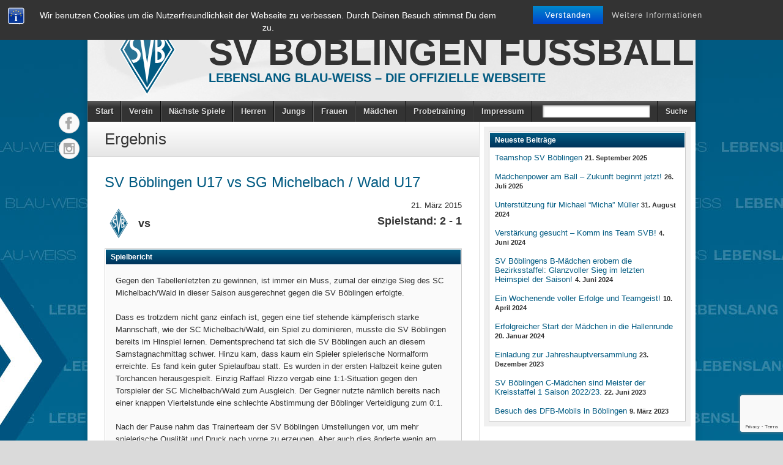

--- FILE ---
content_type: text/html; charset=UTF-8
request_url: https://sv-boeblingen-fussball.de/match/10210/
body_size: 46722
content:
<!DOCTYPE html><html lang="de"><head><meta charset="UTF-8" /><title>SV Böblingen U17 vs SG Michelbach / Wald U17 - 21. März 2015 - SV Böblingen Fussball</title><link rel="profile" href="https://gmpg.org/xfn/11" /> <!--[if IE]> <script src="https://html5shiv.googlecode.com/svn/trunk/html5.js"></script> <![endif]--><link rel="shortcut icon" href="https://sv-boeblingen-fussball.de/wp-content/themes/footballclub-2.6.1/favicon.ico" /><link rel="icon" href="https://sv-boeblingen-fussball.de/wp-content/themes/footballclub-2.6.1/images/favicon.ico" type="image/x-icon" /><meta name="viewport" content="width=device-width, initial-scale=1, maximum-scale=1 user-scalable=yes"> <script type="text/javascript"></script><meta name='robots' content='max-image-preview:large' /><link rel='dns-prefetch' href='//platform.twitter.com' /><link rel="alternate" type="application/rss+xml" title="SV Böblingen Fussball &raquo; Feed" href="https://sv-boeblingen-fussball.de/feed/" /><link rel='stylesheet' id='wp-block-library-css' href='https://sv-boeblingen-fussball.de/wp-includes/css/dist/block-library/style.min.css?ver=6.5.7' type='text/css' media='all' /><style id='classic-theme-styles-inline-css' type='text/css'>/*! This file is auto-generated */
.wp-block-button__link{color:#fff;background-color:#32373c;border-radius:9999px;box-shadow:none;text-decoration:none;padding:calc(.667em + 2px) calc(1.333em + 2px);font-size:1.125em}.wp-block-file__button{background:#32373c;color:#fff;text-decoration:none}</style><style id='global-styles-inline-css' type='text/css'>body{--wp--preset--color--black: #000000;--wp--preset--color--cyan-bluish-gray: #abb8c3;--wp--preset--color--white: #ffffff;--wp--preset--color--pale-pink: #f78da7;--wp--preset--color--vivid-red: #cf2e2e;--wp--preset--color--luminous-vivid-orange: #ff6900;--wp--preset--color--luminous-vivid-amber: #fcb900;--wp--preset--color--light-green-cyan: #7bdcb5;--wp--preset--color--vivid-green-cyan: #00d084;--wp--preset--color--pale-cyan-blue: #8ed1fc;--wp--preset--color--vivid-cyan-blue: #0693e3;--wp--preset--color--vivid-purple: #9b51e0;--wp--preset--gradient--vivid-cyan-blue-to-vivid-purple: linear-gradient(135deg,rgba(6,147,227,1) 0%,rgb(155,81,224) 100%);--wp--preset--gradient--light-green-cyan-to-vivid-green-cyan: linear-gradient(135deg,rgb(122,220,180) 0%,rgb(0,208,130) 100%);--wp--preset--gradient--luminous-vivid-amber-to-luminous-vivid-orange: linear-gradient(135deg,rgba(252,185,0,1) 0%,rgba(255,105,0,1) 100%);--wp--preset--gradient--luminous-vivid-orange-to-vivid-red: linear-gradient(135deg,rgba(255,105,0,1) 0%,rgb(207,46,46) 100%);--wp--preset--gradient--very-light-gray-to-cyan-bluish-gray: linear-gradient(135deg,rgb(238,238,238) 0%,rgb(169,184,195) 100%);--wp--preset--gradient--cool-to-warm-spectrum: linear-gradient(135deg,rgb(74,234,220) 0%,rgb(151,120,209) 20%,rgb(207,42,186) 40%,rgb(238,44,130) 60%,rgb(251,105,98) 80%,rgb(254,248,76) 100%);--wp--preset--gradient--blush-light-purple: linear-gradient(135deg,rgb(255,206,236) 0%,rgb(152,150,240) 100%);--wp--preset--gradient--blush-bordeaux: linear-gradient(135deg,rgb(254,205,165) 0%,rgb(254,45,45) 50%,rgb(107,0,62) 100%);--wp--preset--gradient--luminous-dusk: linear-gradient(135deg,rgb(255,203,112) 0%,rgb(199,81,192) 50%,rgb(65,88,208) 100%);--wp--preset--gradient--pale-ocean: linear-gradient(135deg,rgb(255,245,203) 0%,rgb(182,227,212) 50%,rgb(51,167,181) 100%);--wp--preset--gradient--electric-grass: linear-gradient(135deg,rgb(202,248,128) 0%,rgb(113,206,126) 100%);--wp--preset--gradient--midnight: linear-gradient(135deg,rgb(2,3,129) 0%,rgb(40,116,252) 100%);--wp--preset--font-size--small: 13px;--wp--preset--font-size--medium: 20px;--wp--preset--font-size--large: 36px;--wp--preset--font-size--x-large: 42px;--wp--preset--spacing--20: 0.44rem;--wp--preset--spacing--30: 0.67rem;--wp--preset--spacing--40: 1rem;--wp--preset--spacing--50: 1.5rem;--wp--preset--spacing--60: 2.25rem;--wp--preset--spacing--70: 3.38rem;--wp--preset--spacing--80: 5.06rem;--wp--preset--shadow--natural: 6px 6px 9px rgba(0, 0, 0, 0.2);--wp--preset--shadow--deep: 12px 12px 50px rgba(0, 0, 0, 0.4);--wp--preset--shadow--sharp: 6px 6px 0px rgba(0, 0, 0, 0.2);--wp--preset--shadow--outlined: 6px 6px 0px -3px rgba(255, 255, 255, 1), 6px 6px rgba(0, 0, 0, 1);--wp--preset--shadow--crisp: 6px 6px 0px rgba(0, 0, 0, 1);}:where(.is-layout-flex){gap: 0.5em;}:where(.is-layout-grid){gap: 0.5em;}body .is-layout-flex{display: flex;}body .is-layout-flex{flex-wrap: wrap;align-items: center;}body .is-layout-flex > *{margin: 0;}body .is-layout-grid{display: grid;}body .is-layout-grid > *{margin: 0;}:where(.wp-block-columns.is-layout-flex){gap: 2em;}:where(.wp-block-columns.is-layout-grid){gap: 2em;}:where(.wp-block-post-template.is-layout-flex){gap: 1.25em;}:where(.wp-block-post-template.is-layout-grid){gap: 1.25em;}.has-black-color{color: var(--wp--preset--color--black) !important;}.has-cyan-bluish-gray-color{color: var(--wp--preset--color--cyan-bluish-gray) !important;}.has-white-color{color: var(--wp--preset--color--white) !important;}.has-pale-pink-color{color: var(--wp--preset--color--pale-pink) !important;}.has-vivid-red-color{color: var(--wp--preset--color--vivid-red) !important;}.has-luminous-vivid-orange-color{color: var(--wp--preset--color--luminous-vivid-orange) !important;}.has-luminous-vivid-amber-color{color: var(--wp--preset--color--luminous-vivid-amber) !important;}.has-light-green-cyan-color{color: var(--wp--preset--color--light-green-cyan) !important;}.has-vivid-green-cyan-color{color: var(--wp--preset--color--vivid-green-cyan) !important;}.has-pale-cyan-blue-color{color: var(--wp--preset--color--pale-cyan-blue) !important;}.has-vivid-cyan-blue-color{color: var(--wp--preset--color--vivid-cyan-blue) !important;}.has-vivid-purple-color{color: var(--wp--preset--color--vivid-purple) !important;}.has-black-background-color{background-color: var(--wp--preset--color--black) !important;}.has-cyan-bluish-gray-background-color{background-color: var(--wp--preset--color--cyan-bluish-gray) !important;}.has-white-background-color{background-color: var(--wp--preset--color--white) !important;}.has-pale-pink-background-color{background-color: var(--wp--preset--color--pale-pink) !important;}.has-vivid-red-background-color{background-color: var(--wp--preset--color--vivid-red) !important;}.has-luminous-vivid-orange-background-color{background-color: var(--wp--preset--color--luminous-vivid-orange) !important;}.has-luminous-vivid-amber-background-color{background-color: var(--wp--preset--color--luminous-vivid-amber) !important;}.has-light-green-cyan-background-color{background-color: var(--wp--preset--color--light-green-cyan) !important;}.has-vivid-green-cyan-background-color{background-color: var(--wp--preset--color--vivid-green-cyan) !important;}.has-pale-cyan-blue-background-color{background-color: var(--wp--preset--color--pale-cyan-blue) !important;}.has-vivid-cyan-blue-background-color{background-color: var(--wp--preset--color--vivid-cyan-blue) !important;}.has-vivid-purple-background-color{background-color: var(--wp--preset--color--vivid-purple) !important;}.has-black-border-color{border-color: var(--wp--preset--color--black) !important;}.has-cyan-bluish-gray-border-color{border-color: var(--wp--preset--color--cyan-bluish-gray) !important;}.has-white-border-color{border-color: var(--wp--preset--color--white) !important;}.has-pale-pink-border-color{border-color: var(--wp--preset--color--pale-pink) !important;}.has-vivid-red-border-color{border-color: var(--wp--preset--color--vivid-red) !important;}.has-luminous-vivid-orange-border-color{border-color: var(--wp--preset--color--luminous-vivid-orange) !important;}.has-luminous-vivid-amber-border-color{border-color: var(--wp--preset--color--luminous-vivid-amber) !important;}.has-light-green-cyan-border-color{border-color: var(--wp--preset--color--light-green-cyan) !important;}.has-vivid-green-cyan-border-color{border-color: var(--wp--preset--color--vivid-green-cyan) !important;}.has-pale-cyan-blue-border-color{border-color: var(--wp--preset--color--pale-cyan-blue) !important;}.has-vivid-cyan-blue-border-color{border-color: var(--wp--preset--color--vivid-cyan-blue) !important;}.has-vivid-purple-border-color{border-color: var(--wp--preset--color--vivid-purple) !important;}.has-vivid-cyan-blue-to-vivid-purple-gradient-background{background: var(--wp--preset--gradient--vivid-cyan-blue-to-vivid-purple) !important;}.has-light-green-cyan-to-vivid-green-cyan-gradient-background{background: var(--wp--preset--gradient--light-green-cyan-to-vivid-green-cyan) !important;}.has-luminous-vivid-amber-to-luminous-vivid-orange-gradient-background{background: var(--wp--preset--gradient--luminous-vivid-amber-to-luminous-vivid-orange) !important;}.has-luminous-vivid-orange-to-vivid-red-gradient-background{background: var(--wp--preset--gradient--luminous-vivid-orange-to-vivid-red) !important;}.has-very-light-gray-to-cyan-bluish-gray-gradient-background{background: var(--wp--preset--gradient--very-light-gray-to-cyan-bluish-gray) !important;}.has-cool-to-warm-spectrum-gradient-background{background: var(--wp--preset--gradient--cool-to-warm-spectrum) !important;}.has-blush-light-purple-gradient-background{background: var(--wp--preset--gradient--blush-light-purple) !important;}.has-blush-bordeaux-gradient-background{background: var(--wp--preset--gradient--blush-bordeaux) !important;}.has-luminous-dusk-gradient-background{background: var(--wp--preset--gradient--luminous-dusk) !important;}.has-pale-ocean-gradient-background{background: var(--wp--preset--gradient--pale-ocean) !important;}.has-electric-grass-gradient-background{background: var(--wp--preset--gradient--electric-grass) !important;}.has-midnight-gradient-background{background: var(--wp--preset--gradient--midnight) !important;}.has-small-font-size{font-size: var(--wp--preset--font-size--small) !important;}.has-medium-font-size{font-size: var(--wp--preset--font-size--medium) !important;}.has-large-font-size{font-size: var(--wp--preset--font-size--large) !important;}.has-x-large-font-size{font-size: var(--wp--preset--font-size--x-large) !important;}
.wp-block-navigation a:where(:not(.wp-element-button)){color: inherit;}
:where(.wp-block-post-template.is-layout-flex){gap: 1.25em;}:where(.wp-block-post-template.is-layout-grid){gap: 1.25em;}
:where(.wp-block-columns.is-layout-flex){gap: 2em;}:where(.wp-block-columns.is-layout-grid){gap: 2em;}
.wp-block-pullquote{font-size: 1.5em;line-height: 1.6;}</style><link rel='stylesheet' id='bst-styles-css' href='https://sv-boeblingen-fussball.de/wp-content/cache/autoptimize/css/autoptimize_single_9843f2cb75d9a30473941e5672f88e2b.css?ver=6.5.7' type='text/css' media='all' /><link rel='stylesheet' id='bst-alert1-css-css' href='https://sv-boeblingen-fussball.de/wp-content/cache/autoptimize/css/autoptimize_single_ccd6f295f9a720bdcf3259538a9aab84.css?ver=6.5.7' type='text/css' media='all' /><link rel='stylesheet' id='bst-alert2-css-css' href='https://sv-boeblingen-fussball.de/wp-content/cache/autoptimize/css/autoptimize_single_8096607f8d62bc14af87ca647a1530da.css?ver=6.5.7' type='text/css' media='all' /><link rel='stylesheet' id='contact-form-7-css' href='https://sv-boeblingen-fussball.de/wp-content/cache/autoptimize/css/autoptimize_single_3fd2afa98866679439097f4ab102fe0a.css?ver=5.9.6' type='text/css' media='all' /><link rel='stylesheet' id='irw-widget-css' href='https://sv-boeblingen-fussball.de/wp-content/cache/autoptimize/css/autoptimize_single_129aa4b6b1685b005166a6ad766e4a02.css?ver=6.5.7' type='text/css' media='all' /><link rel='stylesheet' id='slb_core-css' href='https://sv-boeblingen-fussball.de/wp-content/cache/autoptimize/css/autoptimize_single_a5bb779e3f9eef4a7dac11ff9eb10e19.css?ver=2.9.4' type='text/css' media='all' /><link rel='stylesheet' id='tablepress-default-css' href='https://sv-boeblingen-fussball.de/wp-content/tablepress-combined.min.css?ver=14' type='text/css' media='all' /><link rel='stylesheet' id='wpgdprc-front-css-css' href='https://sv-boeblingen-fussball.de/wp-content/cache/autoptimize/css/autoptimize_single_75cff761286bc648aa0ad67c61dca2b7.css?ver=1694711572' type='text/css' media='all' /><style id='wpgdprc-front-css-inline-css' type='text/css'>:root{--wp-gdpr--bar--background-color: #000000;--wp-gdpr--bar--color: #ffffff;--wp-gdpr--button--background-color: #000000;--wp-gdpr--button--background-color--darken: #000000;--wp-gdpr--button--color: #ffffff;}</style><link rel='stylesheet' id='stylesheet-css' href='https://sv-boeblingen-fussball.de/wp-content/cache/autoptimize/css/autoptimize_single_799846e1c66ba4b9e1174b224198cf7d.css?ver=6.5.7' type='text/css' media='all' /><link rel='stylesheet' id='jquery-fancybox-css' href='https://sv-boeblingen-fussball.de/wp-content/cache/autoptimize/css/autoptimize_single_851e31c9e02f0e14f1de87c54897b399.css?ver=6.5.7' type='text/css' media='all' /><link rel='stylesheet' id='responsive-stylesheet-css' href='https://sv-boeblingen-fussball.de/wp-content/cache/autoptimize/css/autoptimize_single_f99ec1502c9ec90985daa9e16bb44de7.css?ver=6.5.7' type='text/css' media='all' /> <script type="text/javascript" src="https://sv-boeblingen-fussball.de/wp-includes/js/jquery/jquery.min.js?ver=3.7.1" id="jquery-core-js"></script> <script type="text/javascript" src="https://sv-boeblingen-fussball.de/wp-includes/js/jquery/jquery-migrate.min.js?ver=3.4.1" id="jquery-migrate-js"></script> <script type="text/javascript" src="https://sv-boeblingen-fussball.de/wp-content/plugins/cycle-responsive-slider/jquery.cycle2.min.js?ver=6.5.7" id="cycle-js"></script> <script type="text/javascript" src="https://sv-boeblingen-fussball.de/wp-content/plugins/dk-new-medias-image-rotator-widget/js/jquery.imagesloaded.js?ver=6.5.7" id="jquery-imagesloaded-js"></script> <script type="text/javascript" src="https://sv-boeblingen-fussball.de/wp-content/plugins/dk-new-medias-image-rotator-widget/js/dkirw.js?ver=6.5.7" id="irw-widget-js"></script> <script type="text/javascript" src="https://sv-boeblingen-fussball.de/wp-content/themes/footballclub-2.6.1/js/html5shiv.js?ver=6.5.7" id="html5shiv-js"></script> <script type="text/javascript" src="https://platform.twitter.com/widgets.js?ver=6.5.7" id="twitter-widgets-js"></script> <script type="text/javascript" src="https://sv-boeblingen-fussball.de/wp-content/themes/footballclub-2.6.1/js/jquery.themeboy-rotator.js?ver=6.5.7" id="themeboy-rotator-js"></script> <script type="text/javascript" src="https://sv-boeblingen-fussball.de/wp-content/themes/footballclub-2.6.1/js/jquery.evenHeights.1.0.0-min.js?ver=6.5.7" id="jquery-evenheights-js"></script> <script type="text/javascript" src="https://sv-boeblingen-fussball.de/wp-content/themes/footballclub-2.6.1/js/fancybox/jquery.easing-1.3.pack.js?ver=6.5.7" id="jquery-easing-js"></script> <script type="text/javascript" src="https://sv-boeblingen-fussball.de/wp-content/themes/footballclub-2.6.1/js/fancybox/jquery.mousewheel-3.0.4.pack.js?ver=6.5.7" id="jquery-mousewheel-js"></script> <script type="text/javascript" src="https://sv-boeblingen-fussball.de/wp-content/themes/footballclub-2.6.1/js/fancybox/jquery.fancybox-1.3.4.pack.js?ver=6.5.7" id="jquery-fancybox-js"></script> <script type="text/javascript" id="wpgdprc-front-js-js-extra">var wpgdprcFront = {"ajaxUrl":"https:\/\/sv-boeblingen-fussball.de\/wp-admin\/admin-ajax.php","ajaxNonce":"d316cd2030","ajaxArg":"security","pluginPrefix":"wpgdprc","blogId":"1","isMultiSite":"","locale":"de_DE","showSignUpModal":"","showFormModal":"","cookieName":"wpgdprc-consent","consentVersion":"","path":"\/","prefix":"wpgdprc"};</script> <script type="text/javascript" src="https://sv-boeblingen-fussball.de/wp-content/plugins/wp-gdpr-compliance/Assets/js/front.min.js?ver=1694711572" id="wpgdprc-front-js-js"></script> <link rel="https://api.w.org/" href="https://sv-boeblingen-fussball.de/wp-json/" /><link rel="canonical" href="https://sv-boeblingen-fussball.de/match/10210/" /><link rel="alternate" type="application/json+oembed" href="https://sv-boeblingen-fussball.de/wp-json/oembed/1.0/embed?url=https%3A%2F%2Fsv-boeblingen-fussball.de%2Fmatch%2F10210%2F" /><link rel="alternate" type="text/xml+oembed" href="https://sv-boeblingen-fussball.de/wp-json/oembed/1.0/embed?url=https%3A%2F%2Fsv-boeblingen-fussball.de%2Fmatch%2F10210%2F&#038;format=xml" /><style type="text/css" media="screen">.rotator {
                    /*position: relative;*/ 
                    /*width: px;*/
                    /*height: px;*/
                    /*margin: 0; padding: 0;*/ 


                    /*overflow: hidden;*/


                }</style><style type="text/css">body,
.image-rotator .image_thumb ul li .more a,
.image-rotator .image_thumb ul li .more a:hover,
.tb_players .gallery-view li .name a,
ul.tb_matches-sidebar .kickoff time, ul.tb_matches-sidebar .kickoff .score,
#wrapper, #menu #searchform input#s,
ul.tb_matches-sidebar .kickoff a {
	color: #333333}
a,
.highlighted,
h2.entry-title {
	color: #025b82;
}
a:hover {
	color: #00335a;
}
#header {
	background-image: url(https://sv-boeblingen-fussball.de/wp-content/themes/footballclub-2.6.1/images/header.jpg);
	min-height: 140px;
}
#header #maintitle h1,
#header #maintitle h1 a {
	color: #333333;
}
#header #maintitle h2,
#header #maintitle h2 a {
	color: #025b82;
}
.image-rotator {
	background-color: #f5f5f5;	
}
.image-rotator .image_thumb ul li,
.image-rotator .image_thumb ul li .more a {
	color: #333333;
}
#wrapper,
#menu #searchform input#s {
	background-color: #ffffff;
}
#sidebar {
	background-color: #f0f0f0;
}
.widget-container {
	background-color: #ffffff;
}
#menu li:hover a,
#menu li:hover input,
#menu #searchform input#searchsubmit:hover,
.image-rotator .image_thumb ul li.active,
.image-rotator .image_thumb ul li.active a,
#content section h3,
.widget-container h3,
.contactform .button:hover,
input[type="submit"]:hover {
	color: #ffffff;
}
#menu {
	background-color: #333333;
	background-image: -webkit-gradient(
		linear,
		left top,
		left bottom,
		color-stop(0, #5b5b5b),
		color-stop(0.3, #333333)
	);
	background-image: -moz-linear-gradient(
	center top,
		#5b5b5b 0%,
		#333333 30%
	);
}
#menu li {
	border-right-color: #0b0b0b;
	border-left-color: #5b5b5b;
}
#menu li a,
#menu #searchform input#searchsubmit {
	color: #dddddd;
}
#menu .menu li:hover {
	background-color: #005178;
	background-image: -webkit-gradient(
		linear,
		left top,
		left bottom,
		color-stop(0, #2a83aa),
		color-stop(0.3, #005178),
		color-stop(1, #005178)
	);
	background-image: -moz-linear-gradient(
	center top,
		#2a83aa 0%,
		#005178 30%,
		#005178 100%
	);
	border-right-color: #000b32;
	border-left-color: #025b82;
}
#menu li ul.children,
#menu li ul.sub-menu {
	background-color: #005178;
}
#content section h3,
.widget-container h3,
.tb_players .gallery-view li .number,
.navigation .nav-previous a:hover,
.navigation .nav-next a:hover,
.commentlist .comment .reply a:hover,
.contactform .button:hover,
.link-button a:hover,
input[type="submit"]:hover {
	background: #005178;
	background-image: -webkit-gradient(
		linear,
		left top,
		left bottom,
		color-stop(0, #025b82),
		color-stop(1, #00335a)
	);	
	background-image: -moz-linear-gradient(
		center top,
		#025b82 0%,
		#00335a 100%
	);
	filter: progid:DXImageTransform.Microsoft.gradient(startColorstr='#025b82', endColorstr='#00335a');
}
#respond h3 {
	color: #025b82;
}
.image-rotator .image_thumb ul li.active {
	background: #005178;
	background-image: -webkit-gradient(
		linear,
		left top,
		left bottom,
		color-stop(0, #025b82),
		color-stop(1, #001f46)
	);
	background-image: -moz-linear-gradient(
		center top,
		#025b82 0%,
		#001f46 100%
	);
	filter: progid:DXImageTransform.Microsoft.gradient(startColorstr='#025b82', endColorstr='#001f46');
	cursor: default;
	border-color: #00001e;
}
.image-rotator .image_thumb ul li.active .more a:hover {
	color: #ffffff;	
}
#footer-widgets {
	background-color: #333333;
}
#footer-widgets #footer-logo {
	background-image: url();
}


#content .navigation .nav-previous a:hover,
#content .navigation .nav-next a:hover {
	background: #005178;
	background-image: -webkit-gradient(
		linear,
		left top,
		left bottom,
		color-stop(0, #025b82),
		color-stop(1, #00335a)
	);
	background-image: -moz-linear-gradient(
		center top,
		#025b82 0%,
		#00335a 100%
	);
	filter: progid:DXImageTransform.Microsoft.gradient(startColorstr='#025b82', endColorstr='#00335a');
}

#main table tbody tr,
ul.tb_matches-sidebar li {
	border-color: #ffffff;
}
a.tb_view_all {
	color: #838383;
	text-shadow: 1px 1px 0 #ffffff;
}
a.tb_view_all:hover {
	color: #333333;
}
#sponsors {
	background-color: #f0f0f0;
}

#social { position: absolute; top: 175px; margin-left: -48px; } 
#social li { display: block; margin: 0 0 6px; }</style><style type="text/css" id="custom-background-css">body.custom-background { background-image: url("https://sv-boeblingen-fussball.de/wp-content/uploads/2014/09/bg_websvb1.jpg"); background-position: center top; background-size: auto; background-repeat: no-repeat; background-attachment: fixed; }</style><link rel="icon" href="https://sv-boeblingen-fussball.de/wp-content/uploads/2024/07/cropped-Logo-32x32.png" sizes="32x32" /><link rel="icon" href="https://sv-boeblingen-fussball.de/wp-content/uploads/2024/07/cropped-Logo-192x192.png" sizes="192x192" /><link rel="apple-touch-icon" href="https://sv-boeblingen-fussball.de/wp-content/uploads/2024/07/cropped-Logo-180x180.png" /><meta name="msapplication-TileImage" content="https://sv-boeblingen-fussball.de/wp-content/uploads/2024/07/cropped-Logo-270x270.png" />  <script type="text/javascript" src="https://www.fussball.de/widgets.js"></script> <script type="text/javascript">var dnt_config={ifdnt:"0",mode:"blacklist",black:["media6degrees.com","quantserve.com","lockerz.com"],white:[]};</script><script type="text/javascript">function aop_around(a,b){aop.around({target:a,method:b},function(a){if(typeof a.arguments[0].src==="string"&&(a.arguments[0].tagName.toLowerCase()==="script"||a.arguments[0].tagName.toLowerCase()==="img"||a.arguments[0].tagName.toLowerCase()==="iframe")&&a.arguments[0].src!=="javascript:void(0)"){if(sanitizer(a.arguments[0].src)===true){a.arguments[0].src="javascript:void(0)"}}return a.proceed()})}function sanitizer(a){var b=new RegExp("(?:f|ht)tp(?:s)?://([^/]+)","im");try{a=a.match(b)[1].toString()}catch(c){return a}if(mode==="blacklist"){for(x in list["black"]){if(typeof list["black"][x]==="string"){if(a.indexOf(list["black"][x].toLowerCase())!==-1){a=true;break}}}}else{for(x in list["white"]){if(typeof list["white"][x]==="string"){if(a.indexOf(list["white"][x].toLowerCase())!==-1){tmpS=false;break}else{tmpS=true}}}if(tmpS===true)a=tmpS}return a}(function(){var _after=1;var _afterThrow=2;var _afterFinally=3;var _before=4;var _around=5;var _intro=6;var _regexEnabled=true;var _arguments="arguments";var _undef="undefined";var getType=function(){var a=Object.prototype.toString,b={},c={1:"element",3:"textnode",9:"document",11:"fragment"},d="Arguments Array Boolean Date Document Element Error Fragment Function NodeList Null Number Object RegExp String TextNode Undefined Window".split(" ");for(var e=d.length;e--;){var f=d[e],g=window[f];if(g){try{b[a.call(new g)]=f.toLowerCase()}catch(h){}}}return function(d){return d==null&&(d===undefined?_undef:"null")||d.nodeType&&c[d.nodeType]||typeof d.length=="number"&&(d.callee&&_arguments||d.alert&&"window"||d.item&&"nodelist")||b[a.call(d)]}}();var isFunc=function(a){return getType(a)=="function"};var weaveOne=function(source,method,advice){var old=source[method];if(advice.type!=_intro&&!isFunc(old)){var oldObject=old;old=function(){var code=arguments.length>0?_arguments+"[0]":"";for(var i=1;i<arguments.length;i++){code+=","+_arguments+"["+i+"]"}return eval("oldObject("+code+");")}}var aspect;if(advice.type==_after||advice.type==_afterThrow||advice.type==_afterFinally)aspect=function(){var a,b=null;try{a=old.apply(this,arguments)}catch(c){b=c}if(advice.type==_after)if(b==null)a=advice.value.apply(this,[a,method]);else throw b;else if(advice.type==_afterThrow&&b!=null)a=advice.value.apply(this,[b,method]);else if(advice.type==_afterFinally)a=advice.value.apply(this,[a,b,method]);return a};else if(advice.type==_before)aspect=function(){advice.value.apply(this,[arguments,method]);return old.apply(this,arguments)};else if(advice.type==_intro)aspect=function(){return advice.value.apply(this,arguments)};else if(advice.type==_around){aspect=function(){var a={object:this,args:Array.prototype.slice.call(arguments)};return advice.value.apply(a.object,[{arguments:a.args,method:method,proceed:function(){return old.apply(a.object,a.args)}}])}}aspect.unweave=function(){source[method]=old;pointcut=source=aspect=old=null};source[method]=aspect;return aspect};var search=function(a,b,c){var d=[];for(var e in a){var f=null;try{f=a[e]}catch(g){}if(f!=null&&e.match(b.method)&&isFunc(f))d[d.length]={source:a,method:e,advice:c}}return d};var weave=function(a,b){var c=typeof a.target.prototype!=_undef?a.target.prototype:a.target;var d=[];if(b.type!=_intro&&typeof c[a.method]==_undef){var e=search(a.target,a,b);if(e.length==0)e=search(c,a,b);for(var f in e)d[d.length]=weaveOne(e[f].source,e[f].method,e[f].advice)}else{d[0]=weaveOne(c,a.method,b)}return _regexEnabled?d:d[0]};aop={after:function(a,b){return weave(a,{type:_after,value:b})},afterThrow:function(a,b){return weave(a,{type:_afterThrow,value:b})},afterFinally:function(a,b){return weave(a,{type:_afterFinally,value:b})},before:function(a,b){return weave(a,{type:_before,value:b})},around:function(a,b){return weave(a,{type:_around,value:b})},introduction:function(a,b){return weave(a,{type:_intro,value:b})},setup:function(a){_regexEnabled=a.regexMatch}}})();if(dnt_config.ifdnt!=="1"||navigator.doNotTrack==="yes"||navigator.msDoNotTrack==="1"||navigator.doNotTrack==="1"||document.cookie.indexOf("dont_track_me=1")!==-1||document.cookie.indexOf("civicAllowCookies=no")!==-1){var mode=dnt_config.mode;var list=[];list["black"]=dnt_config.black;list["white"]=dnt_config.white;aop.around({target:document,method:"write"},function(a){if(a.arguments[0].search(/img|script|iframe/i)!==-1){if(sanitizer(a.arguments[0])===true){a.arguments[0]=a.arguments[0].replace(/</g,"<!-- ").replace(/>/g," -->")}}return a.proceed()});scriptParent=document.getElementsByTagName("script")[0].parentNode;if(scriptParent.tagName.toLowerCase!=="head"){head=document.getElementsByTagName("head")[0];aop_around(head,"insertBefore");aop_around(head,"appendChild")}aop_around(scriptParent,"insertBefore");aop_around(scriptParent,"appendChild");var a2a_config=a2a_config||{};a2a_config.no_3p=1;var addthis_config={data_use_cookies:false};var _gaq=_gaq||[];_gaq.push(["_gat._anonymizeIp"])}
</script>
</head><body class="tb_match-template-default single single-tb_match postid-10210 custom-background">
<script type="text/javascript">aop_around(document.body, 'appendChild'); aop_around(document.body, 'insertBefore'); </script><div id="fb-root"></div><div id="wrapper"><header id="header"> <a id="logo" href="https://sv-boeblingen-fussball.de"><img src="https://sv-boeblingen-fussball.de/wp-content/uploads/2014/01/logo.png" alt="SV Böblingen Fussball" /></a><hgroup id="maintitle"><h1><a href="https://sv-boeblingen-fussball.de">SV Böblingen Fussball</a></h1><h2><a href="https://sv-boeblingen-fussball.de">Lebenslang Blau-Weiss &#8211; Die offizielle Webseite</a></h2></hgroup><div class="clear"></div></header><nav id="menu" class="clearfix"><div class="menu-header"><ul id="menu-menue-1" class="menu"><li id="menu-item-32217" class="menu-item menu-item-type-post_type menu-item-object-page menu-item-32217"><a href="https://sv-boeblingen-fussball.de/start/">Start</a></li><li id="menu-item-32280" class="menu-item menu-item-type-post_type menu-item-object-page menu-item-32280"><a href="https://sv-boeblingen-fussball.de/verein/">Verein</a></li><li id="menu-item-32292" class="menu-item menu-item-type-post_type menu-item-object-page menu-item-32292"><a href="https://sv-boeblingen-fussball.de/naechste-spiele/">Nächste Spiele</a></li><li id="menu-item-5796" class="menu-item menu-item-type-post_type menu-item-object-page menu-item-5796"><a href="https://sv-boeblingen-fussball.de/herrenfussball/">Herren</a></li><li id="menu-item-5801" class="menu-item menu-item-type-post_type menu-item-object-page menu-item-5801"><a href="https://sv-boeblingen-fussball.de/jungs/">Jungs</a></li><li id="menu-item-32287" class="menu-item menu-item-type-post_type menu-item-object-page menu-item-32287"><a href="https://sv-boeblingen-fussball.de/frauen/">Frauen</a></li><li id="menu-item-32126" class="menu-item menu-item-type-post_type menu-item-object-page menu-item-32126"><a href="https://sv-boeblingen-fussball.de/maedchen/">Mädchen</a></li><li id="menu-item-32201" class="menu-item menu-item-type-post_type menu-item-object-page menu-item-32201"><a href="https://sv-boeblingen-fussball.de/probetraining/">Probetraining</a></li><li id="menu-item-13266" class="menu-item menu-item-type-post_type menu-item-object-page menu-item-13266"><a href="https://sv-boeblingen-fussball.de/impressum/">Impressum</a></li></ul></div><select id="drop-nav"><option value="">Select a page...</option> id="menu-item-32217"><option value="https://sv-boeblingen-fussball.de/start/">Start</option></option> id="menu-item-32280"><option value="https://sv-boeblingen-fussball.de/verein/">Verein</option></option> id="menu-item-32292"><option value="https://sv-boeblingen-fussball.de/naechste-spiele/">Nächste Spiele</option></option> id="menu-item-5796"><option value="https://sv-boeblingen-fussball.de/herrenfussball/">Herren</option></option> id="menu-item-5801"><option value="https://sv-boeblingen-fussball.de/jungs/">Jungs</option></option> id="menu-item-32287"><option value="https://sv-boeblingen-fussball.de/frauen/">Frauen</option></option> id="menu-item-32126"><option value="https://sv-boeblingen-fussball.de/maedchen/">Mädchen</option></option> id="menu-item-32201"><option value="https://sv-boeblingen-fussball.de/probetraining/">Probetraining</option></option> id="menu-item-13266"><option value="https://sv-boeblingen-fussball.de/impressum/">Impressum</option></option> </select><form role="search" method="get" id="searchform" action="https://sv-boeblingen-fussball.de/"><ul><li class="query"><input type="text" value="" name="s" id="s" /></li><li><input type="submit" id="searchsubmit" value="Suche" /></li></ul></form></nav><div id="main" class="clearfix"><div id="container"><h1 class="entry-title"> Ergebnis</h1><div id="content" role="main"><h2 class="entry-title">SV Böblingen U17 vs SG Michelbach / Wald U17</h2><article><div class="entry-content match-info results-info"><div class="teams"><img width="47" height="50" src="https://sv-boeblingen-fussball.de/wp-content/uploads/2014/01/logo-47x50.png" class="home-logo wp-post-image" alt="" decoding="async" srcset="https://sv-boeblingen-fussball.de/wp-content/uploads/2014/01/logo-47x50.png 47w, https://sv-boeblingen-fussball.de/wp-content/uploads/2014/01/logo-94x100.png 94w, https://sv-boeblingen-fussball.de/wp-content/uploads/2014/01/logo-23x25.png 23w, https://sv-boeblingen-fussball.de/wp-content/uploads/2014/01/logo-113x120.png 113w, https://sv-boeblingen-fussball.de/wp-content/uploads/2014/01/logo.png 142w" sizes="(max-width: 47px) 100vw, 47px" /><span> vs </span></div><div class="date">21. März 2015</div><div class="score">Spielstand: 2 - 1</div><div class="clear"></div><section><h3>Spielbericht</h3><div class="inner"><p>Gegen den Tabellenletzten zu gewinnen, ist immer ein Muss, zumal der einzige Sieg des SC Michelbach/Wald in dieser Saison ausgerechnet gegen die SV Böblingen erfolgte.</p><p>Dass es trotzdem nicht ganz einfach ist, gegen eine tief stehende kämpferisch starke Mannschaft, wie der SC Michelbach/Wald, ein Spiel zu dominieren, musste die SV Böblingen bereits im Hinspiel lernen. Dementsprechend tat sich die SV Böblingen auch an diesem Samstagnachmittag schwer. Hinzu kam, dass kaum ein Spieler spielerische Normalform erreichte. Es fand kein guter Spielaufbau statt. Es wurden in der ersten Halbzeit keine guten Torchancen herausgespielt. Einzig Raffael Rizzo vergab eine 1:1-Situation gegen den Torspieler der SC Michelbach/Wald zum Ausgleich. Der Gegner nutzte nämlich bereits nach einer knappen Viertelstunde eine schlechte Abstimmung der Böblinger Verteidigung zum 0:1.</p><p>Nach der Pause nahm das Trainerteam der SV Böblingen Umstellungen vor, um mehr spielerische Qualität und Druck nach vorne zu erzeugen. Aber auch dies änderte wenig am Spielverlauf. Als es kurz nach Wiederbeginn einen strittigen Foulelfmeter für den SC Michelbach / Wald gab, hielt Lucas Engel seine Mannschaft durch eine sehr gute Reaktion im Spiel. Ein ebenso strittiger Foulelfmeter für die SV Böblingen durch Sebastian Lenhardt führte kurze Zeit später zum Ausgleich. Der eingewechselte Johnny Sebastiao hätte das Spiel entscheiden können oder sogar müssen, als er zwei 100%-Torchancen nahezu kläglich vergab. Der Sieg durch ein Tor von Enrico Raupach in der Nachspielzeit beruhte auf dem entschlossenen konzentrierten Abschluss nach hervorragender Vorarbeit von Max Zingel, der sich auf der rechten Außenbahn energisch durchsetzte.</p><p>Zusammenfassend keine gute Leistung der U17 der SV Böblingen, aber der angestrebte Pflichtsieg.</p></div></section><section class="tb_match_statistics left-section clearfix"><h3>Aufstellung</h3><table><tbody><tr class="even"><td class="name"><a href="https://sv-boeblingen-fussball.de/player/lucas-engel-2/">1. Lucas Engel</a></td><td class="notes"></td></tr><tr class="odd"><td class="name"><a href=""> vs </a></td><td class="notes"></td></tr><tr class="even"><td class="name"><a href=""> vs </a></td><td class="notes"></td></tr><tr class="odd"><td class="name"><a href="https://sv-boeblingen-fussball.de/player/raffael-rizzo/">8. Raffael Rizzo</a></td><td class="notes"></td></tr><tr class="even"><td class="name"><a href=""> vs </a></td><td class="notes"></td></tr><tr class="odd"><td class="name"><a href="https://sv-boeblingen-fussball.de/player/enirico-raupach/">Enrico Raupach</a></td><td class="notes"><span class="goal" title="Tore">Tor</span></td></tr><tr class="even"><td class="name"><a href="https://sv-boeblingen-fussball.de/player/max-zingel-2/">26. Max Zingel</a></td><td class="notes"><span class="assist" title="Assists">Assist</span></td></tr><tr class="odd"><td class="name"><a href="https://sv-boeblingen-fussball.de/player/nils-thon-2/">Nils Thon</a></td><td class="notes"></td></tr><tr class="even"><td class="name"><a href="https://sv-boeblingen-fussball.de/player/david-pinheiro/">19. David Pinheiro</a></td><td class="notes"></td></tr><tr class="odd"><td class="name"><a href="https://sv-boeblingen-fussball.de/player/marc-hetzel/">20. Marc Hetzel</a></td><td class="notes"></td></tr><tr class="even"><td class="name"><a href=""> vs </a></td><td class="notes"></td></tr></tbody></table></section><section class="tb_match_statistics right-section clearfix"><h3>Auswechslungen</h3><table><tbody><tr class="even"><td class="name"><a href=""> vs </a></td><td class="notes"><span class="redcard" title="Rote Karten">Rote Karte</span><span class="sub" title="Wechsel">Wechsel</span></td></tr><tr class="odd"><td class="name"><a href="https://sv-boeblingen-fussball.de/player/sebastian-lenhardt/">10. Sebastian Lenhardt</a></td><td class="notes"><span class="goal" title="Tore">Tor</span><span class="assist" title="Assists">Assist</span><span class="sub" title="Wechsel">Wechsel</span></td></tr><tr class="even"><td class="name"><a href=""> vs </a></td><td class="notes"><span class="sub" title="Wechsel">Wechsel</span></td></tr><tr class="odd"><td class="name"><a href="https://sv-boeblingen-fussball.de/player/kevin-hoerner/">18. Kevin Hörner</a></td><td class="notes"><span class="sub" title="Wechsel">Wechsel</span>20</td></tr></tbody></table></section></div></article></div></div><div id="sidebar"><div id="primary" class="widget-area" role="complementary"><ul class="xoxo"><li id="recent-posts-2" class="widget-container widget_recent_entries"><h3 class="widget-title">Neueste Beiträge</h3><ul><li> <a href="https://sv-boeblingen-fussball.de/teamshop-sv-boeblingen/">Teamshop SV Böblingen</a> <span class="post-date">21. September 2025</span></li><li> <a href="https://sv-boeblingen-fussball.de/maedchenpower-am-ball-zukunft-beginnt-jetzt/">Mädchenpower am Ball – Zukunft beginnt jetzt!</a> <span class="post-date">26. Juli 2025</span></li><li> <a href="https://sv-boeblingen-fussball.de/unterstuetzung-fuer-michael-micha-mueller/">Unterstützung für Michael &#8220;Micha&#8221; Müller</a> <span class="post-date">31. August 2024</span></li><li> <a href="https://sv-boeblingen-fussball.de/verstaerkung-gesucht-komm-ins-team-svb/">Verstärkung gesucht &#8211; Komm ins Team SVB!</a> <span class="post-date">4. Juni 2024</span></li><li> <a href="https://sv-boeblingen-fussball.de/sv-boeblingens-b-maedchen-erobern-die-bezirksstaffel-glanzvoller-sieg-im-letzten-heimspiel-der-saison/">SV Böblingens B-Mädchen erobern die Bezirksstaffel: Glanzvoller Sieg im letzten Heimspiel der Saison!</a> <span class="post-date">4. Juni 2024</span></li><li> <a href="https://sv-boeblingen-fussball.de/ein-wochenende-voller-erfolge-und-teamgeist/">Ein Wochenende voller Erfolge und Teamgeist!</a> <span class="post-date">10. April 2024</span></li><li> <a href="https://sv-boeblingen-fussball.de/erfolgreicher-start-der-maedchen-in-die-hallenrunde/">Erfolgreicher Start der Mädchen in die Hallenrunde</a> <span class="post-date">20. Januar 2024</span></li><li> <a href="https://sv-boeblingen-fussball.de/einladung-zur-jahreshauptversammlung/">Einladung zur Jahreshauptversammlung</a> <span class="post-date">23. Dezember 2023</span></li><li> <a href="https://sv-boeblingen-fussball.de/sv-boeblingen-c-maedchen-sind-meister-der-kreisstaffel-1-saison-2022-23/">SV Böblingen C-Mädchen sind Meister der Kreisstaffel 1 Saison 2022/23.</a> <span class="post-date">22. Juni 2023</span></li><li> <a href="https://sv-boeblingen-fussball.de/besuch-des-dfb-mobils-in-boeblingen/">Besuch des DFB-Mobils in Böblingen</a> <span class="post-date">9. März 2023</span></li></ul></li></ul></div></div></div><div id="footer-widgets" role="contentinfo" class="clearfix"><div id="colophon"><div id="footer-widget-area" role="complementary"><div id="footer-logo" class="widget-area"></div><div id="first" class="widget-area"><ul class="xoxo"><li id="block-16" class="widget-container widget_block"><div class="wp-block-group"><div class="wp-block-group__inner-container is-layout-flow wp-block-group-is-layout-flow"><h4 class="wp-block-heading">Spendenkonto</h4><p>IBAN: DE36 6035 0130 0002 1034 31<br>BIC: BBKRDE6BXXX<br>Betreff: Fussball</p></div></div></li><li id="block-15" class="widget-container widget_block"><div class="wp-block-group"><div class="wp-block-group__inner-container is-layout-flow wp-block-group-is-layout-flow"></div></div></li></ul></div><div id="second" class="widget-area"><ul class="xoxo"><li id="block-11" class="widget-container widget_block"><div class="wp-block-group"><div class="wp-block-group__inner-container is-layout-flow wp-block-group-is-layout-flow"></div></div></li></ul></div></div></div></div></div><footer class="clearfix"><div class="left">&copy; 2015 SV Böblingen Fussball</div><div class="right"></div><ul id="social"><li class="facebook"><a href="http://www.facebook.com/svbmannschaft" title="Facebook" target="_blank">Facebook</a></li><li class="instagram"><a href="http://www.instagram.com/svbmannschaft" title="Instagram" target="_blank">Instagram</a></li></ul></footer><div id="BSTDSGVOCookiInfo" style="display:none"><div style="font-size:28px;margin-top:0px;margin-bottom:5px;padding-top:0px;">Hinweispflicht zu Cookies</div><p style="font-size:14px;line-height:18px;margin-bottom:5px">Webseitenbetreiber müssen, um Ihre Webseiten DSGVO konform zu publizieren, ihre Besucher auf die Verwendung von Cookies hinweisen und darüber informieren, dass bei weiterem Besuch der Webseite von der Einwilligung des Nutzers 
in die Verwendung von Cookies ausgegangen wird.</p><P style="font-size:14px;font-weight:bold;line-height:18px;margin-bottom:20px">Der eingeblendete Hinweis Banner dient dieser Informationspflicht.</p><P style="font-size:14px;font-weight:normal;line-height:18px;margin-bottom:20px">Sie können das Setzen von Cookies in Ihren Browser Einstellungen allgemein oder für bestimmte Webseiten verhindern. 
Eine Anleitung zum Blockieren von Cookies finden Sie <a class="bst-popup-link" title="Cookies blockieren, deaktivieren und löschen" href="https://bst.software/aktuelles/cookies-blockieren-deaktivieren-und-loeschen-browser-einstellungen/" target="_blank" rel="nofollow"> hier.</a></p><div class="bst-copyright" style="font-size:12px;line-height:14px"><span class="bst-copyright-span1"> WordPress Plugin Entwicklung von </span><a class="bst-popup-link" title="Offizielle Pluginseite besuchen" href="https://bst.software/aktuelles/dsgvo-cookie-hinweis-bst-dsgvo-cookie-wordpress-plugin/" target="_blank" rel="nofollow"> <span class="bst-copyright-span2">BST Software</span></a></div></div><div class="bst-panel group bst-panel-fixed-top" style="background:#333333; border-bottom:0px solid #555555; font-family:'Arial';"> <span class="bst-info" title="Erfahren Sie mehr zu diesem Cookie Hinweis [BST DSGVO Cookie]"></span> <script type="text/javascript">var bst_btn_bg1 = "#067cd1";
			var bst_btn_bg2 = "#CCCCCC";
			var bst_show_info = 1;

			jQuery( document ).ready(function() {
				jQuery('.bst-accept-btn').hover(
					function(){
						jQuery(this).css('background-color', '');
        				jQuery(this).css('background-color', bst_btn_bg2);
    				},
    				function(){
						jQuery(this).css('background-color', '');
        				jQuery(this).css('background-color',  bst_btn_bg1);
    				});
			});

			if (bst_show_info==1) {	
				bsti = document.querySelector('.bst-info');
				bsti.addEventListener('click', function (e) {       
					vex.dialog.alert({
    				unsafeMessage: jQuery('#BSTDSGVOCookiInfo').html(),
					showCloseButton: false,
    				escapeButtonCloses: true,
    				overlayClosesOnClick: true,
    				className: 'vex-theme-flat-attack'
    				})
    			});
			}</script> <div class="bst-wrapper group" style="width:90%; max-width:1280px; padding:10px 0;"><div class="bst-msg" style="font-family:Arial; color:#FFFFFF;">Wir benutzen Cookies um die Nutzerfreundlichkeit der Webseite zu verbessen. Durch Deinen Besuch stimmst Du dem zu.</div><div class="bst-links"> <button type="button" class="btn btn-primary btn-lg gradient bst-accept" onlick="#"><a href="#">Verstanden</a></button> <a style="font-family:'Arial'; color:#CCCCCC;" href="/?page_id=26033" class="bst-info-btn" target="_blank">Weitere Informationen</a></div><div class="float"></div></div></div><link rel='stylesheet' id='adminbar-stylesheet-css' href='https://sv-boeblingen-fussball.de/wp-content/cache/autoptimize/css/autoptimize_single_fdce1d63ea72a60d69dae69ad681e48e.css?ver=6.5.7' type='text/css' media='all' /> <script type="text/javascript" src="https://sv-boeblingen-fussball.de/wp-content/plugins/bst-dsgvo-cookie/includes/js/scripts.js?ver=1.0" id="bst-scripts-js"></script> <script type="text/javascript" src="https://sv-boeblingen-fussball.de/wp-content/plugins/bst-dsgvo-cookie/includes/js/bst-message.js?ver=1.0" id="bst-alert-script-js"></script> <script type="text/javascript" src="https://sv-boeblingen-fussball.de/wp-content/plugins/contact-form-7/includes/swv/js/index.js?ver=5.9.6" id="swv-js"></script> <script type="text/javascript" id="contact-form-7-js-extra">var wpcf7 = {"api":{"root":"https:\/\/sv-boeblingen-fussball.de\/wp-json\/","namespace":"contact-form-7\/v1"}};</script> <script type="text/javascript" src="https://sv-boeblingen-fussball.de/wp-content/plugins/contact-form-7/includes/js/index.js?ver=5.9.6" id="contact-form-7-js"></script> <script type="text/javascript" src="https://www.google.com/recaptcha/api.js?render=6Lf00QEqAAAAACWyoJ9SbSiQmcAbtoGrYwhuIcPr&amp;ver=3.0" id="google-recaptcha-js"></script> <script type="text/javascript" src="https://sv-boeblingen-fussball.de/wp-includes/js/dist/vendor/wp-polyfill-inert.min.js?ver=3.1.2" id="wp-polyfill-inert-js"></script> <script type="text/javascript" src="https://sv-boeblingen-fussball.de/wp-includes/js/dist/vendor/regenerator-runtime.min.js?ver=0.14.0" id="regenerator-runtime-js"></script> <script type="text/javascript" src="https://sv-boeblingen-fussball.de/wp-includes/js/dist/vendor/wp-polyfill.min.js?ver=3.15.0" id="wp-polyfill-js"></script> <script type="text/javascript" id="wpcf7-recaptcha-js-extra">var wpcf7_recaptcha = {"sitekey":"6Lf00QEqAAAAACWyoJ9SbSiQmcAbtoGrYwhuIcPr","actions":{"homepage":"homepage","contactform":"contactform"}};</script> <script type="text/javascript" src="https://sv-boeblingen-fussball.de/wp-content/plugins/contact-form-7/modules/recaptcha/index.js?ver=5.9.6" id="wpcf7-recaptcha-js"></script> <script type="text/javascript" id="slb_context">if ( !!window.jQuery ) {(function($){$(document).ready(function(){if ( !!window.SLB ) { {$.extend(SLB, {"context":["public","user_guest"]});} }})})(jQuery);}</script> <script type="text/javascript">jQuery('document').ready(function () {
                        jQuery(".rotator").cycle({
                            fx: 'scrollHorz',
                            timeout: 3000,
                            speed: 1000,
                            random: 0,
                            slides: '> div',
                            autoHeight: 'calc',
                            loader: 'wait'
                        });
                    });</script> <script>(function(d, s, id) {
  var js, fjs = d.getElementsByTagName(s)[0];
  if (d.getElementById(id)) return;
  js = d.createElement(s); js.id = id;
  js.src = "//connect.facebook.net/de_DE/all.js#xfbml=1";
  fjs.parentNode.insertBefore(js, fjs);
}(document, 'script', 'facebook-jssdk'));</script> <script>!function(d,s,id){var js,fjs=d.getElementsByTagName(s)[0];if(!d.getElementById(id)){js=d.createElement(s);js.id=id;js.src="//platform.twitter.com/widgets.js";fjs.parentNode.insertBefore(js,fjs);}}(document,"script","twitter-wjs");</script> <script type="text/javascript">(function($) {
	// drop nav
	$('#drop-nav').change(function() {
		window.location = $(this).val();
	});
	// fancybox all image links
	$('a').each(function() {
		var self = this;
		var file =  $(self).attr('href');
		if (file) {
			var extension = file.substr( (file.lastIndexOf('.') +1) );
			switch(extension) {
				case 'jpg':
				case 'png':
				case 'gif':
					$(self).fancybox({
						'overlayColor' : '#fff'
					});
			}
		}
	});
})(jQuery);</script> </body></html>

--- FILE ---
content_type: text/html; charset=utf-8
request_url: https://www.google.com/recaptcha/api2/anchor?ar=1&k=6Lf00QEqAAAAACWyoJ9SbSiQmcAbtoGrYwhuIcPr&co=aHR0cHM6Ly9zdi1ib2VibGluZ2VuLWZ1c3NiYWxsLmRlOjQ0Mw..&hl=en&v=PoyoqOPhxBO7pBk68S4YbpHZ&size=invisible&anchor-ms=20000&execute-ms=30000&cb=7ty1zbfxwmav
body_size: 48632
content:
<!DOCTYPE HTML><html dir="ltr" lang="en"><head><meta http-equiv="Content-Type" content="text/html; charset=UTF-8">
<meta http-equiv="X-UA-Compatible" content="IE=edge">
<title>reCAPTCHA</title>
<style type="text/css">
/* cyrillic-ext */
@font-face {
  font-family: 'Roboto';
  font-style: normal;
  font-weight: 400;
  font-stretch: 100%;
  src: url(//fonts.gstatic.com/s/roboto/v48/KFO7CnqEu92Fr1ME7kSn66aGLdTylUAMa3GUBHMdazTgWw.woff2) format('woff2');
  unicode-range: U+0460-052F, U+1C80-1C8A, U+20B4, U+2DE0-2DFF, U+A640-A69F, U+FE2E-FE2F;
}
/* cyrillic */
@font-face {
  font-family: 'Roboto';
  font-style: normal;
  font-weight: 400;
  font-stretch: 100%;
  src: url(//fonts.gstatic.com/s/roboto/v48/KFO7CnqEu92Fr1ME7kSn66aGLdTylUAMa3iUBHMdazTgWw.woff2) format('woff2');
  unicode-range: U+0301, U+0400-045F, U+0490-0491, U+04B0-04B1, U+2116;
}
/* greek-ext */
@font-face {
  font-family: 'Roboto';
  font-style: normal;
  font-weight: 400;
  font-stretch: 100%;
  src: url(//fonts.gstatic.com/s/roboto/v48/KFO7CnqEu92Fr1ME7kSn66aGLdTylUAMa3CUBHMdazTgWw.woff2) format('woff2');
  unicode-range: U+1F00-1FFF;
}
/* greek */
@font-face {
  font-family: 'Roboto';
  font-style: normal;
  font-weight: 400;
  font-stretch: 100%;
  src: url(//fonts.gstatic.com/s/roboto/v48/KFO7CnqEu92Fr1ME7kSn66aGLdTylUAMa3-UBHMdazTgWw.woff2) format('woff2');
  unicode-range: U+0370-0377, U+037A-037F, U+0384-038A, U+038C, U+038E-03A1, U+03A3-03FF;
}
/* math */
@font-face {
  font-family: 'Roboto';
  font-style: normal;
  font-weight: 400;
  font-stretch: 100%;
  src: url(//fonts.gstatic.com/s/roboto/v48/KFO7CnqEu92Fr1ME7kSn66aGLdTylUAMawCUBHMdazTgWw.woff2) format('woff2');
  unicode-range: U+0302-0303, U+0305, U+0307-0308, U+0310, U+0312, U+0315, U+031A, U+0326-0327, U+032C, U+032F-0330, U+0332-0333, U+0338, U+033A, U+0346, U+034D, U+0391-03A1, U+03A3-03A9, U+03B1-03C9, U+03D1, U+03D5-03D6, U+03F0-03F1, U+03F4-03F5, U+2016-2017, U+2034-2038, U+203C, U+2040, U+2043, U+2047, U+2050, U+2057, U+205F, U+2070-2071, U+2074-208E, U+2090-209C, U+20D0-20DC, U+20E1, U+20E5-20EF, U+2100-2112, U+2114-2115, U+2117-2121, U+2123-214F, U+2190, U+2192, U+2194-21AE, U+21B0-21E5, U+21F1-21F2, U+21F4-2211, U+2213-2214, U+2216-22FF, U+2308-230B, U+2310, U+2319, U+231C-2321, U+2336-237A, U+237C, U+2395, U+239B-23B7, U+23D0, U+23DC-23E1, U+2474-2475, U+25AF, U+25B3, U+25B7, U+25BD, U+25C1, U+25CA, U+25CC, U+25FB, U+266D-266F, U+27C0-27FF, U+2900-2AFF, U+2B0E-2B11, U+2B30-2B4C, U+2BFE, U+3030, U+FF5B, U+FF5D, U+1D400-1D7FF, U+1EE00-1EEFF;
}
/* symbols */
@font-face {
  font-family: 'Roboto';
  font-style: normal;
  font-weight: 400;
  font-stretch: 100%;
  src: url(//fonts.gstatic.com/s/roboto/v48/KFO7CnqEu92Fr1ME7kSn66aGLdTylUAMaxKUBHMdazTgWw.woff2) format('woff2');
  unicode-range: U+0001-000C, U+000E-001F, U+007F-009F, U+20DD-20E0, U+20E2-20E4, U+2150-218F, U+2190, U+2192, U+2194-2199, U+21AF, U+21E6-21F0, U+21F3, U+2218-2219, U+2299, U+22C4-22C6, U+2300-243F, U+2440-244A, U+2460-24FF, U+25A0-27BF, U+2800-28FF, U+2921-2922, U+2981, U+29BF, U+29EB, U+2B00-2BFF, U+4DC0-4DFF, U+FFF9-FFFB, U+10140-1018E, U+10190-1019C, U+101A0, U+101D0-101FD, U+102E0-102FB, U+10E60-10E7E, U+1D2C0-1D2D3, U+1D2E0-1D37F, U+1F000-1F0FF, U+1F100-1F1AD, U+1F1E6-1F1FF, U+1F30D-1F30F, U+1F315, U+1F31C, U+1F31E, U+1F320-1F32C, U+1F336, U+1F378, U+1F37D, U+1F382, U+1F393-1F39F, U+1F3A7-1F3A8, U+1F3AC-1F3AF, U+1F3C2, U+1F3C4-1F3C6, U+1F3CA-1F3CE, U+1F3D4-1F3E0, U+1F3ED, U+1F3F1-1F3F3, U+1F3F5-1F3F7, U+1F408, U+1F415, U+1F41F, U+1F426, U+1F43F, U+1F441-1F442, U+1F444, U+1F446-1F449, U+1F44C-1F44E, U+1F453, U+1F46A, U+1F47D, U+1F4A3, U+1F4B0, U+1F4B3, U+1F4B9, U+1F4BB, U+1F4BF, U+1F4C8-1F4CB, U+1F4D6, U+1F4DA, U+1F4DF, U+1F4E3-1F4E6, U+1F4EA-1F4ED, U+1F4F7, U+1F4F9-1F4FB, U+1F4FD-1F4FE, U+1F503, U+1F507-1F50B, U+1F50D, U+1F512-1F513, U+1F53E-1F54A, U+1F54F-1F5FA, U+1F610, U+1F650-1F67F, U+1F687, U+1F68D, U+1F691, U+1F694, U+1F698, U+1F6AD, U+1F6B2, U+1F6B9-1F6BA, U+1F6BC, U+1F6C6-1F6CF, U+1F6D3-1F6D7, U+1F6E0-1F6EA, U+1F6F0-1F6F3, U+1F6F7-1F6FC, U+1F700-1F7FF, U+1F800-1F80B, U+1F810-1F847, U+1F850-1F859, U+1F860-1F887, U+1F890-1F8AD, U+1F8B0-1F8BB, U+1F8C0-1F8C1, U+1F900-1F90B, U+1F93B, U+1F946, U+1F984, U+1F996, U+1F9E9, U+1FA00-1FA6F, U+1FA70-1FA7C, U+1FA80-1FA89, U+1FA8F-1FAC6, U+1FACE-1FADC, U+1FADF-1FAE9, U+1FAF0-1FAF8, U+1FB00-1FBFF;
}
/* vietnamese */
@font-face {
  font-family: 'Roboto';
  font-style: normal;
  font-weight: 400;
  font-stretch: 100%;
  src: url(//fonts.gstatic.com/s/roboto/v48/KFO7CnqEu92Fr1ME7kSn66aGLdTylUAMa3OUBHMdazTgWw.woff2) format('woff2');
  unicode-range: U+0102-0103, U+0110-0111, U+0128-0129, U+0168-0169, U+01A0-01A1, U+01AF-01B0, U+0300-0301, U+0303-0304, U+0308-0309, U+0323, U+0329, U+1EA0-1EF9, U+20AB;
}
/* latin-ext */
@font-face {
  font-family: 'Roboto';
  font-style: normal;
  font-weight: 400;
  font-stretch: 100%;
  src: url(//fonts.gstatic.com/s/roboto/v48/KFO7CnqEu92Fr1ME7kSn66aGLdTylUAMa3KUBHMdazTgWw.woff2) format('woff2');
  unicode-range: U+0100-02BA, U+02BD-02C5, U+02C7-02CC, U+02CE-02D7, U+02DD-02FF, U+0304, U+0308, U+0329, U+1D00-1DBF, U+1E00-1E9F, U+1EF2-1EFF, U+2020, U+20A0-20AB, U+20AD-20C0, U+2113, U+2C60-2C7F, U+A720-A7FF;
}
/* latin */
@font-face {
  font-family: 'Roboto';
  font-style: normal;
  font-weight: 400;
  font-stretch: 100%;
  src: url(//fonts.gstatic.com/s/roboto/v48/KFO7CnqEu92Fr1ME7kSn66aGLdTylUAMa3yUBHMdazQ.woff2) format('woff2');
  unicode-range: U+0000-00FF, U+0131, U+0152-0153, U+02BB-02BC, U+02C6, U+02DA, U+02DC, U+0304, U+0308, U+0329, U+2000-206F, U+20AC, U+2122, U+2191, U+2193, U+2212, U+2215, U+FEFF, U+FFFD;
}
/* cyrillic-ext */
@font-face {
  font-family: 'Roboto';
  font-style: normal;
  font-weight: 500;
  font-stretch: 100%;
  src: url(//fonts.gstatic.com/s/roboto/v48/KFO7CnqEu92Fr1ME7kSn66aGLdTylUAMa3GUBHMdazTgWw.woff2) format('woff2');
  unicode-range: U+0460-052F, U+1C80-1C8A, U+20B4, U+2DE0-2DFF, U+A640-A69F, U+FE2E-FE2F;
}
/* cyrillic */
@font-face {
  font-family: 'Roboto';
  font-style: normal;
  font-weight: 500;
  font-stretch: 100%;
  src: url(//fonts.gstatic.com/s/roboto/v48/KFO7CnqEu92Fr1ME7kSn66aGLdTylUAMa3iUBHMdazTgWw.woff2) format('woff2');
  unicode-range: U+0301, U+0400-045F, U+0490-0491, U+04B0-04B1, U+2116;
}
/* greek-ext */
@font-face {
  font-family: 'Roboto';
  font-style: normal;
  font-weight: 500;
  font-stretch: 100%;
  src: url(//fonts.gstatic.com/s/roboto/v48/KFO7CnqEu92Fr1ME7kSn66aGLdTylUAMa3CUBHMdazTgWw.woff2) format('woff2');
  unicode-range: U+1F00-1FFF;
}
/* greek */
@font-face {
  font-family: 'Roboto';
  font-style: normal;
  font-weight: 500;
  font-stretch: 100%;
  src: url(//fonts.gstatic.com/s/roboto/v48/KFO7CnqEu92Fr1ME7kSn66aGLdTylUAMa3-UBHMdazTgWw.woff2) format('woff2');
  unicode-range: U+0370-0377, U+037A-037F, U+0384-038A, U+038C, U+038E-03A1, U+03A3-03FF;
}
/* math */
@font-face {
  font-family: 'Roboto';
  font-style: normal;
  font-weight: 500;
  font-stretch: 100%;
  src: url(//fonts.gstatic.com/s/roboto/v48/KFO7CnqEu92Fr1ME7kSn66aGLdTylUAMawCUBHMdazTgWw.woff2) format('woff2');
  unicode-range: U+0302-0303, U+0305, U+0307-0308, U+0310, U+0312, U+0315, U+031A, U+0326-0327, U+032C, U+032F-0330, U+0332-0333, U+0338, U+033A, U+0346, U+034D, U+0391-03A1, U+03A3-03A9, U+03B1-03C9, U+03D1, U+03D5-03D6, U+03F0-03F1, U+03F4-03F5, U+2016-2017, U+2034-2038, U+203C, U+2040, U+2043, U+2047, U+2050, U+2057, U+205F, U+2070-2071, U+2074-208E, U+2090-209C, U+20D0-20DC, U+20E1, U+20E5-20EF, U+2100-2112, U+2114-2115, U+2117-2121, U+2123-214F, U+2190, U+2192, U+2194-21AE, U+21B0-21E5, U+21F1-21F2, U+21F4-2211, U+2213-2214, U+2216-22FF, U+2308-230B, U+2310, U+2319, U+231C-2321, U+2336-237A, U+237C, U+2395, U+239B-23B7, U+23D0, U+23DC-23E1, U+2474-2475, U+25AF, U+25B3, U+25B7, U+25BD, U+25C1, U+25CA, U+25CC, U+25FB, U+266D-266F, U+27C0-27FF, U+2900-2AFF, U+2B0E-2B11, U+2B30-2B4C, U+2BFE, U+3030, U+FF5B, U+FF5D, U+1D400-1D7FF, U+1EE00-1EEFF;
}
/* symbols */
@font-face {
  font-family: 'Roboto';
  font-style: normal;
  font-weight: 500;
  font-stretch: 100%;
  src: url(//fonts.gstatic.com/s/roboto/v48/KFO7CnqEu92Fr1ME7kSn66aGLdTylUAMaxKUBHMdazTgWw.woff2) format('woff2');
  unicode-range: U+0001-000C, U+000E-001F, U+007F-009F, U+20DD-20E0, U+20E2-20E4, U+2150-218F, U+2190, U+2192, U+2194-2199, U+21AF, U+21E6-21F0, U+21F3, U+2218-2219, U+2299, U+22C4-22C6, U+2300-243F, U+2440-244A, U+2460-24FF, U+25A0-27BF, U+2800-28FF, U+2921-2922, U+2981, U+29BF, U+29EB, U+2B00-2BFF, U+4DC0-4DFF, U+FFF9-FFFB, U+10140-1018E, U+10190-1019C, U+101A0, U+101D0-101FD, U+102E0-102FB, U+10E60-10E7E, U+1D2C0-1D2D3, U+1D2E0-1D37F, U+1F000-1F0FF, U+1F100-1F1AD, U+1F1E6-1F1FF, U+1F30D-1F30F, U+1F315, U+1F31C, U+1F31E, U+1F320-1F32C, U+1F336, U+1F378, U+1F37D, U+1F382, U+1F393-1F39F, U+1F3A7-1F3A8, U+1F3AC-1F3AF, U+1F3C2, U+1F3C4-1F3C6, U+1F3CA-1F3CE, U+1F3D4-1F3E0, U+1F3ED, U+1F3F1-1F3F3, U+1F3F5-1F3F7, U+1F408, U+1F415, U+1F41F, U+1F426, U+1F43F, U+1F441-1F442, U+1F444, U+1F446-1F449, U+1F44C-1F44E, U+1F453, U+1F46A, U+1F47D, U+1F4A3, U+1F4B0, U+1F4B3, U+1F4B9, U+1F4BB, U+1F4BF, U+1F4C8-1F4CB, U+1F4D6, U+1F4DA, U+1F4DF, U+1F4E3-1F4E6, U+1F4EA-1F4ED, U+1F4F7, U+1F4F9-1F4FB, U+1F4FD-1F4FE, U+1F503, U+1F507-1F50B, U+1F50D, U+1F512-1F513, U+1F53E-1F54A, U+1F54F-1F5FA, U+1F610, U+1F650-1F67F, U+1F687, U+1F68D, U+1F691, U+1F694, U+1F698, U+1F6AD, U+1F6B2, U+1F6B9-1F6BA, U+1F6BC, U+1F6C6-1F6CF, U+1F6D3-1F6D7, U+1F6E0-1F6EA, U+1F6F0-1F6F3, U+1F6F7-1F6FC, U+1F700-1F7FF, U+1F800-1F80B, U+1F810-1F847, U+1F850-1F859, U+1F860-1F887, U+1F890-1F8AD, U+1F8B0-1F8BB, U+1F8C0-1F8C1, U+1F900-1F90B, U+1F93B, U+1F946, U+1F984, U+1F996, U+1F9E9, U+1FA00-1FA6F, U+1FA70-1FA7C, U+1FA80-1FA89, U+1FA8F-1FAC6, U+1FACE-1FADC, U+1FADF-1FAE9, U+1FAF0-1FAF8, U+1FB00-1FBFF;
}
/* vietnamese */
@font-face {
  font-family: 'Roboto';
  font-style: normal;
  font-weight: 500;
  font-stretch: 100%;
  src: url(//fonts.gstatic.com/s/roboto/v48/KFO7CnqEu92Fr1ME7kSn66aGLdTylUAMa3OUBHMdazTgWw.woff2) format('woff2');
  unicode-range: U+0102-0103, U+0110-0111, U+0128-0129, U+0168-0169, U+01A0-01A1, U+01AF-01B0, U+0300-0301, U+0303-0304, U+0308-0309, U+0323, U+0329, U+1EA0-1EF9, U+20AB;
}
/* latin-ext */
@font-face {
  font-family: 'Roboto';
  font-style: normal;
  font-weight: 500;
  font-stretch: 100%;
  src: url(//fonts.gstatic.com/s/roboto/v48/KFO7CnqEu92Fr1ME7kSn66aGLdTylUAMa3KUBHMdazTgWw.woff2) format('woff2');
  unicode-range: U+0100-02BA, U+02BD-02C5, U+02C7-02CC, U+02CE-02D7, U+02DD-02FF, U+0304, U+0308, U+0329, U+1D00-1DBF, U+1E00-1E9F, U+1EF2-1EFF, U+2020, U+20A0-20AB, U+20AD-20C0, U+2113, U+2C60-2C7F, U+A720-A7FF;
}
/* latin */
@font-face {
  font-family: 'Roboto';
  font-style: normal;
  font-weight: 500;
  font-stretch: 100%;
  src: url(//fonts.gstatic.com/s/roboto/v48/KFO7CnqEu92Fr1ME7kSn66aGLdTylUAMa3yUBHMdazQ.woff2) format('woff2');
  unicode-range: U+0000-00FF, U+0131, U+0152-0153, U+02BB-02BC, U+02C6, U+02DA, U+02DC, U+0304, U+0308, U+0329, U+2000-206F, U+20AC, U+2122, U+2191, U+2193, U+2212, U+2215, U+FEFF, U+FFFD;
}
/* cyrillic-ext */
@font-face {
  font-family: 'Roboto';
  font-style: normal;
  font-weight: 900;
  font-stretch: 100%;
  src: url(//fonts.gstatic.com/s/roboto/v48/KFO7CnqEu92Fr1ME7kSn66aGLdTylUAMa3GUBHMdazTgWw.woff2) format('woff2');
  unicode-range: U+0460-052F, U+1C80-1C8A, U+20B4, U+2DE0-2DFF, U+A640-A69F, U+FE2E-FE2F;
}
/* cyrillic */
@font-face {
  font-family: 'Roboto';
  font-style: normal;
  font-weight: 900;
  font-stretch: 100%;
  src: url(//fonts.gstatic.com/s/roboto/v48/KFO7CnqEu92Fr1ME7kSn66aGLdTylUAMa3iUBHMdazTgWw.woff2) format('woff2');
  unicode-range: U+0301, U+0400-045F, U+0490-0491, U+04B0-04B1, U+2116;
}
/* greek-ext */
@font-face {
  font-family: 'Roboto';
  font-style: normal;
  font-weight: 900;
  font-stretch: 100%;
  src: url(//fonts.gstatic.com/s/roboto/v48/KFO7CnqEu92Fr1ME7kSn66aGLdTylUAMa3CUBHMdazTgWw.woff2) format('woff2');
  unicode-range: U+1F00-1FFF;
}
/* greek */
@font-face {
  font-family: 'Roboto';
  font-style: normal;
  font-weight: 900;
  font-stretch: 100%;
  src: url(//fonts.gstatic.com/s/roboto/v48/KFO7CnqEu92Fr1ME7kSn66aGLdTylUAMa3-UBHMdazTgWw.woff2) format('woff2');
  unicode-range: U+0370-0377, U+037A-037F, U+0384-038A, U+038C, U+038E-03A1, U+03A3-03FF;
}
/* math */
@font-face {
  font-family: 'Roboto';
  font-style: normal;
  font-weight: 900;
  font-stretch: 100%;
  src: url(//fonts.gstatic.com/s/roboto/v48/KFO7CnqEu92Fr1ME7kSn66aGLdTylUAMawCUBHMdazTgWw.woff2) format('woff2');
  unicode-range: U+0302-0303, U+0305, U+0307-0308, U+0310, U+0312, U+0315, U+031A, U+0326-0327, U+032C, U+032F-0330, U+0332-0333, U+0338, U+033A, U+0346, U+034D, U+0391-03A1, U+03A3-03A9, U+03B1-03C9, U+03D1, U+03D5-03D6, U+03F0-03F1, U+03F4-03F5, U+2016-2017, U+2034-2038, U+203C, U+2040, U+2043, U+2047, U+2050, U+2057, U+205F, U+2070-2071, U+2074-208E, U+2090-209C, U+20D0-20DC, U+20E1, U+20E5-20EF, U+2100-2112, U+2114-2115, U+2117-2121, U+2123-214F, U+2190, U+2192, U+2194-21AE, U+21B0-21E5, U+21F1-21F2, U+21F4-2211, U+2213-2214, U+2216-22FF, U+2308-230B, U+2310, U+2319, U+231C-2321, U+2336-237A, U+237C, U+2395, U+239B-23B7, U+23D0, U+23DC-23E1, U+2474-2475, U+25AF, U+25B3, U+25B7, U+25BD, U+25C1, U+25CA, U+25CC, U+25FB, U+266D-266F, U+27C0-27FF, U+2900-2AFF, U+2B0E-2B11, U+2B30-2B4C, U+2BFE, U+3030, U+FF5B, U+FF5D, U+1D400-1D7FF, U+1EE00-1EEFF;
}
/* symbols */
@font-face {
  font-family: 'Roboto';
  font-style: normal;
  font-weight: 900;
  font-stretch: 100%;
  src: url(//fonts.gstatic.com/s/roboto/v48/KFO7CnqEu92Fr1ME7kSn66aGLdTylUAMaxKUBHMdazTgWw.woff2) format('woff2');
  unicode-range: U+0001-000C, U+000E-001F, U+007F-009F, U+20DD-20E0, U+20E2-20E4, U+2150-218F, U+2190, U+2192, U+2194-2199, U+21AF, U+21E6-21F0, U+21F3, U+2218-2219, U+2299, U+22C4-22C6, U+2300-243F, U+2440-244A, U+2460-24FF, U+25A0-27BF, U+2800-28FF, U+2921-2922, U+2981, U+29BF, U+29EB, U+2B00-2BFF, U+4DC0-4DFF, U+FFF9-FFFB, U+10140-1018E, U+10190-1019C, U+101A0, U+101D0-101FD, U+102E0-102FB, U+10E60-10E7E, U+1D2C0-1D2D3, U+1D2E0-1D37F, U+1F000-1F0FF, U+1F100-1F1AD, U+1F1E6-1F1FF, U+1F30D-1F30F, U+1F315, U+1F31C, U+1F31E, U+1F320-1F32C, U+1F336, U+1F378, U+1F37D, U+1F382, U+1F393-1F39F, U+1F3A7-1F3A8, U+1F3AC-1F3AF, U+1F3C2, U+1F3C4-1F3C6, U+1F3CA-1F3CE, U+1F3D4-1F3E0, U+1F3ED, U+1F3F1-1F3F3, U+1F3F5-1F3F7, U+1F408, U+1F415, U+1F41F, U+1F426, U+1F43F, U+1F441-1F442, U+1F444, U+1F446-1F449, U+1F44C-1F44E, U+1F453, U+1F46A, U+1F47D, U+1F4A3, U+1F4B0, U+1F4B3, U+1F4B9, U+1F4BB, U+1F4BF, U+1F4C8-1F4CB, U+1F4D6, U+1F4DA, U+1F4DF, U+1F4E3-1F4E6, U+1F4EA-1F4ED, U+1F4F7, U+1F4F9-1F4FB, U+1F4FD-1F4FE, U+1F503, U+1F507-1F50B, U+1F50D, U+1F512-1F513, U+1F53E-1F54A, U+1F54F-1F5FA, U+1F610, U+1F650-1F67F, U+1F687, U+1F68D, U+1F691, U+1F694, U+1F698, U+1F6AD, U+1F6B2, U+1F6B9-1F6BA, U+1F6BC, U+1F6C6-1F6CF, U+1F6D3-1F6D7, U+1F6E0-1F6EA, U+1F6F0-1F6F3, U+1F6F7-1F6FC, U+1F700-1F7FF, U+1F800-1F80B, U+1F810-1F847, U+1F850-1F859, U+1F860-1F887, U+1F890-1F8AD, U+1F8B0-1F8BB, U+1F8C0-1F8C1, U+1F900-1F90B, U+1F93B, U+1F946, U+1F984, U+1F996, U+1F9E9, U+1FA00-1FA6F, U+1FA70-1FA7C, U+1FA80-1FA89, U+1FA8F-1FAC6, U+1FACE-1FADC, U+1FADF-1FAE9, U+1FAF0-1FAF8, U+1FB00-1FBFF;
}
/* vietnamese */
@font-face {
  font-family: 'Roboto';
  font-style: normal;
  font-weight: 900;
  font-stretch: 100%;
  src: url(//fonts.gstatic.com/s/roboto/v48/KFO7CnqEu92Fr1ME7kSn66aGLdTylUAMa3OUBHMdazTgWw.woff2) format('woff2');
  unicode-range: U+0102-0103, U+0110-0111, U+0128-0129, U+0168-0169, U+01A0-01A1, U+01AF-01B0, U+0300-0301, U+0303-0304, U+0308-0309, U+0323, U+0329, U+1EA0-1EF9, U+20AB;
}
/* latin-ext */
@font-face {
  font-family: 'Roboto';
  font-style: normal;
  font-weight: 900;
  font-stretch: 100%;
  src: url(//fonts.gstatic.com/s/roboto/v48/KFO7CnqEu92Fr1ME7kSn66aGLdTylUAMa3KUBHMdazTgWw.woff2) format('woff2');
  unicode-range: U+0100-02BA, U+02BD-02C5, U+02C7-02CC, U+02CE-02D7, U+02DD-02FF, U+0304, U+0308, U+0329, U+1D00-1DBF, U+1E00-1E9F, U+1EF2-1EFF, U+2020, U+20A0-20AB, U+20AD-20C0, U+2113, U+2C60-2C7F, U+A720-A7FF;
}
/* latin */
@font-face {
  font-family: 'Roboto';
  font-style: normal;
  font-weight: 900;
  font-stretch: 100%;
  src: url(//fonts.gstatic.com/s/roboto/v48/KFO7CnqEu92Fr1ME7kSn66aGLdTylUAMa3yUBHMdazQ.woff2) format('woff2');
  unicode-range: U+0000-00FF, U+0131, U+0152-0153, U+02BB-02BC, U+02C6, U+02DA, U+02DC, U+0304, U+0308, U+0329, U+2000-206F, U+20AC, U+2122, U+2191, U+2193, U+2212, U+2215, U+FEFF, U+FFFD;
}

</style>
<link rel="stylesheet" type="text/css" href="https://www.gstatic.com/recaptcha/releases/PoyoqOPhxBO7pBk68S4YbpHZ/styles__ltr.css">
<script nonce="4m3VFK2xEkoMXmwUSY6sbw" type="text/javascript">window['__recaptcha_api'] = 'https://www.google.com/recaptcha/api2/';</script>
<script type="text/javascript" src="https://www.gstatic.com/recaptcha/releases/PoyoqOPhxBO7pBk68S4YbpHZ/recaptcha__en.js" nonce="4m3VFK2xEkoMXmwUSY6sbw">
      
    </script></head>
<body><div id="rc-anchor-alert" class="rc-anchor-alert"></div>
<input type="hidden" id="recaptcha-token" value="[base64]">
<script type="text/javascript" nonce="4m3VFK2xEkoMXmwUSY6sbw">
      recaptcha.anchor.Main.init("[\x22ainput\x22,[\x22bgdata\x22,\x22\x22,\[base64]/[base64]/[base64]/[base64]/cjw8ejpyPj4+eil9Y2F0Y2gobCl7dGhyb3cgbDt9fSxIPWZ1bmN0aW9uKHcsdCx6KXtpZih3PT0xOTR8fHc9PTIwOCl0LnZbd10/dC52W3ddLmNvbmNhdCh6KTp0LnZbd109b2Yoeix0KTtlbHNle2lmKHQuYkImJnchPTMxNylyZXR1cm47dz09NjZ8fHc9PTEyMnx8dz09NDcwfHx3PT00NHx8dz09NDE2fHx3PT0zOTd8fHc9PTQyMXx8dz09Njh8fHc9PTcwfHx3PT0xODQ/[base64]/[base64]/[base64]/bmV3IGRbVl0oSlswXSk6cD09Mj9uZXcgZFtWXShKWzBdLEpbMV0pOnA9PTM/bmV3IGRbVl0oSlswXSxKWzFdLEpbMl0pOnA9PTQ/[base64]/[base64]/[base64]/[base64]\x22,\[base64]\\u003d\x22,\x22wpLDrcOgwqvCrsOew6XDp8OmPsKsVmTDiMKiRnwTw7nDjyvCosK9BsKfwoBFwoDCjMOyw6YswqPCiHAZDMOXw4IfAmUhXVwBVH4LYMOMw499ZRnDrX/CmRUwP1/[base64]/ClsK7RMOGbMKZB8OGw4nDkyvDrF4TZsOOwoPCkhfDlTEOwqfDqcONw7LCuMKdKETCl8Kowoo+w5LChsOrw4TDuEnDusKHwrzDhDbCtcK7w7LDrWzDisKVbA3CpMKlwqXDtHXDogvDqwgUw7llHsOuWsOzwqfCoDPCk8Onw5JWXcK0wo/Cp8KMQ1UPwprDmlTCpsK2wqhLwrEHMcK/PMK8DsOccTsVwq97FMKWwpzCn3DCkhJEwoPCoMKaHcOsw68ZRcKvdgQYwqd9wpM4fMKPFcKyYMOIZFRiwpnChsOtIkA0ck1aIHBCZWXDimMMKsONTMO7wprDicKEbD5HQsOtJhg+e8K2w7XDtil2wp9JdDfCrFd+eX/Dm8Oaw4vDmMK7DSjCgmpSNhjCmnbDicKWIl7CuEklwq3CocKqw5LDrjHDp1cgw7rCuMOnwq82w6/[base64]/Dt1Rqw4PCjCHDuMOjw7jCoijCjcOpcghIwpdvw4EWwqjDmsO7WwZRwpIOwrhGfsKhW8OpU8OTX3BlcMKnLTvDpcOHQ8KkUQ9Bwp/Dp8Oxw5vDs8KGHHsMw7g4KBXDnlTDqcObLsK0wrDDlQrDtcOXw6Vww78JwqxCwqpWw6DCswpnw40ueSB0wrvDqcK+w7PCm8KbwoDDk8Kmw7QHSVgYUcKFw5cXcEdWJiRVPWbDiMKiwrAPFMK7w44Jd8KUYkrCjRDDvsKBwqXDt38tw7/CswVmBMKZw6/[base64]/CtH/Dh8OzAQfDvBfCtsO1AVVUw4hMw77Dk8Odw55oAWjCqsOaA3QnJXcLGcOHwp1uwohJAhZ+w41ywo/[base64]/DnWvCiHFIYgdIE8K9wo1qNMK9JRrDucOnwrjDh8OObcOBTcKswr/DpgrDocO0RVwfwrvCrxbDrsKjJMOmBMOkw4fDgsK8OMKKw4zCnMO7fMOhw53Ck8KOwqLCscObfCsaw7bDgx/CqsKcw5gHYMKCw7ALIsO0PcKABRLDrMOhEsOcLsOwwqoda8OVwrvDh0UlwqJIC2w0UcOXDC7CgFUZO8OEQ8Okw7HDninCmWPDoGcBw4TCq2c3wpTChiFzHQLDtMONw5Qdw4xtHBzCgXdkwp7CsWRjBWPDmMOlw7/DmzRvQsKPw4A+w6XCscOGwrzDqsKNYsKKw7w9N8KqdsKHdMOYHHQ0wp/ChMKmNcOjfhdbUcOzGjTClcOXw5AkBjbDjlbClz3CuMOvw7LDmgbCvAzCo8OPw7gQw5QFwqs5wr3CtMK6wonCgjxAw7hkYGzDpcKgwoNvaFsGfGN4RHzCpcKVUy0WHgVWacKBGsOWK8KbVwjDqMOBMgDDhMKhJsKHw4zDkBl2ExMAwrkBZcOewrbChT9UUcK/bg7Cn8OTwr8Hwq4LbsOvUiHDtVzDlRMgwroNw6zDicKqwpbCs1wXCEpQdcOoIsONDsOHw4bDtwpgwq/[base64]/[base64]/[base64]/[base64]/Dl8KuwqFHFcKeDxTDt0EawpJqwocDVFhbwrzDgsOawo8OKHk8Gz/Cp8OnMsKtQsKgw7FvLw85wqAnw5fCq0Mjw4rDrMOiJMOMP8KbOMKDZHTDh2pKf1bDpcOuwpE6HMOHw4TCrMKgSlHCiHzDq8KaAsKnwqglwqPCqMOBwqfDscKKZcOzw4LCk0xEcMO/woPCrcOWCXfDvFA8O8OmB2guw6zDhMOWGXLDhGkBd8OKwr5vQGBrKh7DrcKkw7dtT8O6CVvCnDvCv8K1w79ew4gEw4fDvnLDgVc5wrXCmsKiwqYNJsKIVMKvMTHCs8K9EEkMwrVmFE55Yk3CgcKnwokKcHR4IcK1wo/CtG/CicKlw4FAwopAwrrDusKkOGsNXsOzHhzCmRvDvMKPwrVQJFLDr8OBSV7Cu8Kfw6w6wrZAwr9UWUDDlsOIacKgUcK/IixFwrPDvQhcLBHCundQM8KHMxMpwr/[base64]/DhcKrAFp1wp/CiGQ1ScKKIsO/OMOVwpHDmF9bTcOlwoXDrcOaQW0jwoHCqsOLwrFFMMOpw6nCjyg/SnvDuDbDpMOlw5Ivw6bDk8KFw63Dt0TDrhXCsxXCl8Ocw60UwrlOWsKIw7FddBw+SMKSDUVHKcKiwqByw5fCm1DDtHnDqC7DlsKrwqjDvX/DqcK8w7nDoUTDjcKtwoLCryISw7cHw5thw4cKcFoxOsKxwrArwqLDg8K9wrrDlcKkPC/CgcOlOyEMA8OqfMOCdcKSw6F2KMKQwosvBxfDg8KzwqvDhHZSw5vCoR3DvhrDvgUtLDFdwqTCsArCp8K+QMK4wqcbPcO5O8OXwrDDg1A4Zzc5DMK3wq4cwpd/w61OwpnDtUDCo8Ogwr9xw5vCvH5Pw7VeLMKVMhzDvcOuw73Di1PChcK5wrbCu1xLwoxYw40xwpxKwrdaA8OfAF/[base64]/worDg3zCn03DhhLCoEVhTnkDw6N6w4rDhnjDu1zDj8Opw7k+wo/[base64]/DhkVDwqfDvcOwwpbCtsKyDzbCtEpvBwgTfC/[base64]/wpXCkVIww7PCoMKqwrw3wpQiOcO+w4YbAcOzREMuwo/ChcK5w41Qw4tFwrLCkMKNbcOKOMOER8KvLMK3w7kUaRXCkHTCssORwpJ8LMO/WcKseB7CuMK8w4ptw4TCtjLDhlDCqsKww7lMw6kgeMK3wpjDuMOVL8KNc8Orwo7Dq3Qcw6BOVwNswpgzwpwgwo01VTg3w6vChTo3JcKMwr1Sw7fDolvCshFKcnPDh03Cl8OUwqJTwpjCkA/CrcOuwqbCjMKNfyRbw7HCkMO/SsOiw4TDmhXDmynCmsKIw7bDrcKTLXzDoWDCgXbDh8KSAcO5XkleKktOw5TCqFIdwr3DtMOwM8Kyw4/DvmM/wrtTe8OkwrEiI2l9Wy3CuXzCvk11YcOCw5Z9UcOSwqUqfgjDiHAtw6zDvcKJYsKlEcKRN8OLwqLCgsOnw4sTwoFCRcOUcEDDqxN1w7HDgR/DrUkiw5EGEMOVwqtnw4PDl8O4wrx6QRIYwrTCrcOAblLCtMKJWMKfwqg8w5gMU8OKBMO9eMKtw6YKZ8OrCxbCkXMHYUcmw5nDlj4Nwr/DucKlbcKOUcOOwqvDusOjPnPDl8K8I3cxwoLCj8OpKsKhHl7Dl8KdfRXCvcObwqxnw5AowonCm8KPeFdTK8O6VlHCtC1dM8KEVDrDs8KRwq5EXzTDhGvCuH/CqTrDlzIyw7Zrw4nDqVjCgQ1dSsKDfwYJwr3CrMO0Hg3Cli7Cg8O6w7xHwotVw7FAZDjCngLCosKow4BRwrEsSV8Gw4pGI8O6TMOxPcOzwo11w7zDpRIiw7DDu8O1WjjCl8Kvw7RiwrzCrsOmEsOSUwTCuy/ChmLCtj7DqEPDpjRZw6l4w4fDucK8w4I4wrcoY8OqIh1nw4DCkcOaw5TDuE5rw44cw4PCs8OGw7JxcQbCi8KjTMO2w7MJw4TCrMKtNMKfMH9nw4wfCAgzw6LDnRbDujzCrsKdw7Q8DkHDssOCA8OlwqA0H1DDu8K8GsKqw5vChMOZd8KrNzsEEcO8BjJTwr/CgMKMEsOiw4UfOsOqAk4mTHtrwqJ+QsK3w6bDlEbCuj7Dq0I4wrrCvcOUw67Cp8O/GMKIXA85wro8wpFNf8KKw7A7Jy82w6hdZmIrMcOIw5vClMOscsOJwqrDrBDDvSnCsD/[base64]/CuwnDlMOVKHxkb8O9BMK4bD8TFRx2wqjCjjRIwo/DqMOOwqo4w6TCtMKSw6cZCHUXKMOSw4PDihNlO8OkRTESKQcAwo1WIsKRwp/[base64]/[base64]/DxDDt0AIw6oXwpFDV2R1F2nDscOcw73CknvCi8OWPzvCmBvDvsKILMKNUTjCj8OcBcKPwqFaKkR9GcOhwrFZw5HCkRBvworCoMK5N8K9wo4/w4RDY8OMWVnCt8KcHsK7AAJXw4/Cl8OLIcKcw4gHwpspUDJ1wrXCuzUjccKiNMO/KXcmw65Ow7/Dk8OHf8Oxw4EfYMOwLMKoHiBXwoLDmcKYGsKLS8KoasKKEsOJfMKoQXUKOsKDwpQuw7fChMKDw6dHPULCt8OVw4PCrGh/[base64]/DrMKzO8K8wqLCmhcVFMO+w7cUScKtw6YUXjp0wr0qw7fCs1FjSMK3wqDDtMOwOcKow75bwoR0wo1Vw5JdKysvwpnCisKpCAvCpSlZT8OdGMKsAMKqw58cEx/Dg8OQw6fCgcKuw77CoyPCsynCmA7DuWzDviXChsOQwpDDkmrCnngza8KNwrDCoBvCrFzDhkY8w6VLwrzDp8KxwpXDrT0kXMOtw7HDv8KaecOQw5rDjcKLw43Cqh54w6Zwwocxw5J3wqvDthNtw6N2B33DhcOKDCrCmUXDosOeE8OCw5JVwoo0OcOmwq/Dq8OUBX7ClyUSNHnDkxR2wqEgw4zDukInUVzCvhs/BMKTEHl/w59AMhFwwr3CkcKdCk16wrx2wp5qw4pzJMO1d8OAw4LCnMKrwp/Cg8Ocw7lBwq/CmiN/w7rDqy/Dp8OUPFHCmzLDtMO0DsKxByczwpdXw6RtenbCqwE7wrU0w6ItH00jWMOYLsO+YcK2CMOMw4Juw6fCksO9UFHCgz9ZwrkOFsK4w6PDm199C2HDpzrDhUJqw6zDkRgzT8OUNyHCj3fClGdnQ2/CusOuw6ZXLMKGN8Kiw5FbwqcFw5YbV08twq3DnMOvw7TCjjdmw4PDr19UbT1zJcOVwrjCmWXCsj0twr7Dtyg/dEMDIcOPTkHCs8KewoXDlsKaZFjDjmRuDsKfwp4lWVbCkMKQwppzKmttZMOtw6nDthDDh8OMwrcyVxPCtURyw4kLwqFMXcK0CC/DvQHDhsO7wo1kw4YIGTrDj8KCX2DDscOKw7LCscKwRy44PsKvwq7DlWgRdkphwq4aHk3DjXLCg3pOU8O/[base64]/DocOlfXzCr8K/w6XDhzLCn8Kiw6LDpcKhwokWKA7CrcOFVMKjChTCncKrwqHCjRkQwpHDpUIDwrvDsBoewq/Do8KJwoZRw6sQwoPDiMKZX8OcwpzDtBlow58owrolw6nDn8KYw7kow4RWEMOLEhjDnWnCocO+w5U4wrsWwrgCwolMTxkGPcKJKcOYwqstCx3DsTPDqMKWECYPUcOsJXElw44nw5jCisOiw4/[base64]/ClcOPwp1Xw7rDkcKNd8OSw5fDg8OAwqI4w6zChcO7G1fDiEwvwqHDq8OgZlRPWMOqJk/[base64]/CgEHCnMKfwqDDgMOaQ0FbBFDDgwYdL2UHK8ObwobDqEZHQhV1czrDvsOPYMO6P8OTLMKJfMO2wpFFJBDDhcOPK2HDlcKYw643M8Olw6l4wrrCjXVcwovDqlQVLsOFWMOoVsOLbGLCtU/DmSRUwq/[base64]/DuwdWVMO+TMKUwovCgMOCdzUNOMOnw6vCrSLDl8OKw4jDuMO/YcKLKDA8aTkCw4zCglR+w43Ds8K4wp4gwocgwrrCigHCssOPfsKJwphteR0MCcOuwo8uw5nCpsOTwpFoEMKVAcOgAELDhsKNw77DujnCosKfVMOwZ8OSKXhQPjo0wpMUw7Fgw6vDtzzDtQk0IMKsbCrDi04QH8OOwrLChmBCwqjCk11FTVPDjG/DhmlHw7B9S8OASQ0vw5EUBEphwrDDq0/ChsKGw6QINsOxD8KCMMKBw6xgDcKmw5rCuMO2Y8KnwrDDgsO9MAvDmsKWw5liKTnClm/Dow0tTMOeYntiw6vDvEHDjMOYFUDDkEBlw61DwqfCksOfwpnCosKfSyDCoHPDvcKVw7HCocOzYMKBw4cWwq3DvMKqL08WaD0JK8KWwqvCgljDsVrCqmdswoI7wojCm8OmD8OLNw/Dr1MKb8O7w5fCtENsd04jwonCtg15w5t9EWLDpgXCrn8GfcKDw4XDh8Krw4YJAR7DlMOVwoTCtMODIcOULsOPW8K5w6zDv1vDpWTDoMO+EcOdNQPCrndnL8OUwq0cHsO8wpshHcK/w69Xwp9NGcOJwqbDusKffT0qwr7DosO5HTvDswrCvMOoJSjDnj5uHnZMw5rCk1zDu2TDtig+SlHDvm3DhENLOWgsw6/[base64]/NjHDmMKJWcKUcnVbdlJww5ASWUUebsK+YsK9w57CicKJw5QlRMKMacKcPzx3CMKCw5DDq3XDtFrDtFXClWliPsKAf8Ocw7RGw4h+wqhoOwLCscKLXzLDqcK6X8Kbw4V0w4ZtMcKPw5/Dr8ODwozDkVPCkcKMw4zCnMKpc2PDqUc3bsKSwpnDocKZwqVfUS4CJzrClylzwoPCkmIqw5DCtsOKw4XCvcOewqXDiEnDvsOIwq/Dj0fCjnTDlMKgNQppwoFicmrCusOQw5fCsUDDpkTDu8OiOBVDwqQNw5MzWCYCcXE/VgFFFcKDMsORL8KvwqXCly/Co8OWw58aQk1zYXPDjHJmw4nCqcOtwr7Clnl6wqzDmCpjw6zCoAx6wrkeUsKAwrZjM8Opw6wWQnkOw6vDtjdRJTNyWcKvw6VodiYUIMKncz7DssKBK2/[base64]/DkxsqwqVpQ37CuU7DiyNNwqTDrsOMMllvw7FfC0DCmcOsw6HCkzTDjgLDjxbCmMOQwrhvw54Qw7bCrnDCocK9eMKBw68xZXASw4wUwr5gXlRPU8Kzw4Raw7/Dvy8hw4PCpm/CgE7CjEVnwq3CisK6w7TCtVZgw5dkw7Y+ScOhwr/CgMKBwoLCo8KPL3MOwp/[base64]/LyNYw70oU8Kiwqptw5DDjXtJWjHDg8K3wrHCkcO0JTDCpMOmw4g+wq94wrltJcObMHFEIMKdWMKEX8OLNQ/CsHQdw47DkUMHw69swqtYw7XCu1MVCsO4wp3CkFk7w5/CsXrCuMKULV7DkcOLDEBZXVccA8KIworDrHzCvcOjw5TDv3jDosOvSzLDnypnwotaw51mwqnCq8KUwp4qGsKIRhTCv2vCqg/CgSjDhlkzw7jDq8KSHAIxw6MLTMOQwpUmV8OvQCJfacOzC8O5ScOqwpLCoGfCthIWI8O2fzTCiMKAwr7Diztgwq5ZTcOQBcOtw4fCmxBew4fDhnB4w7DDtcKZwqLDqMKjwrvDmE7ClyN/wonDjj/Cl8K4ZWM5w7rCs8Kde2TDqsK0w4cUVGbDniHDo8KawpLCmkwnwoPCjUHChsKww51XwoUFw6zCjRsiPsO4w6/DmXZ+HsKaMcOyLE/DqcKEcB7Ct8OHw7MZwo8iBz/[base64]/DhsK8w6pawqbCi8K3wqfDsQHChcKaw7TCtEkiwoXCu1bDhsKBCCErKyDCgMO6VC/[base64]/eBtHTD/CvMKNU24ew53CmMO/wrBANcOKwoMKQybCjhoqw5vCsMKSw6bDulNcew3DkC5wwokUaMOgwrXCsHbDo8OOw5NYwrIww4Y0w4omwp3CocO7w53ChsKfJsO/[base64]/HjbCn8KSCcO7w7DCsGnCmsO8wrE7HgU5w5rCj8Knw6olw4vDnjjDnjHDnB4sw47DqsKew4nDvMKsw7TCqwRTw68tRMOALHbCnTnDog4rwoopKlUtFcK+wrF2BEk0ZGPCtB/[base64]/wpfChF5Iw47CqMKGHxXDvcOtw5ohDMKNRmg7IsK5A8Oxw6zDrTdzOMOYNcOGw4zCmwLCi8O/f8OJJCbClMKkKMOBw4wEfnwbb8KWMsOZw77CisKUwrBvbsKtXMOsw51hw4TDr8KdGEPDrxJiwolhK1Nxw7/DphHCrsOXQUNowpFfJVbDmsOpwr3Ci8Oqw7bCisKiwq7CrCc/wr/DiV3CssKvwq8yXw3DtsOowrbCicKFw61vwqfDqiIof0DDqD7CqkwCT2HDhXtRw5DCvjJXQMO9WnoWcMKjwq3ClcOIw47DpGkJbcKEDsKoYMOSw5oHC8KeBMKBwp3DlUHDtMOBwopbwqnCnT4cLX3CicOJwp9xFnx/w51Aw6w5asKnw4DCg0o6w74UEirDsMOxw7Z/woDDucOCecO8Z3dJcwA6DsKJw5zChcKvHBhYwqVCwozDjMK8wowlwq3DqgEsw6HClDvCn23ClcKmw6MowrLCk8KFwp8+w4TDtsKcwqzChMKod8OZcDnDoEQywpnCmMKfwpA/wqXDpMO4w5oFJDrDvcOcw68NwrVUwprCsElvw5oawprDk1ouwr1wIALCgcK0w4pXAnoTw7DCqMOqJg1kOsKawog8w4RTLDxTacKSw7UtLh15GBAawqR/XcOEwr9/wp8rwoHCvcKMw4VTHsKnTWDDn8KRw6LCkMKrw75AT8OdDsOQwoDCvjx0I8Kow7PDusKlwrsxwpfDv2UEI8KRQ29SHsObw5pMB8K7d8KLNADCtmpWF8KdVQ3DuMOZDCHCusK8wqbDg8KaDsKDwpfDq07Dh8Ocw7/Di2DDh1TCtcKHDsKRw4tibitbw5ciL0JHwonCg8K1woPDscKnwp/DgcKkwpxQeMOJw6LCs8Kmw7YZcnDDqzxsVVYrwpxvw6JPw77Drk7DkWhGCQbDkcKac33CsXDDmMKsM0bDicKQw47DusK9IHxhEkRrfcKdwpc2WQTCmlkOw7rDpEYLw48RwqbCs8OhA8OYwpLDlsK7JSrCj8O/OcONwqB8w7HChsKTUW3CmEYiw4nCkBcISMKpe0htw4jCnsOlw5LDj8O3DXTCuQ42K8OmU8KTSMKAw5RDBDLDncOjw7rDuMO/w4XClMKLw5seGsKmwpHDscOtYy3CncKvecO2w4JGw4TCt8KUw7skE8OLesO6wroewobDu8KERXjDvcK2w47Do2gxwpo/QsKuw6VfAG3DvsKFRV5lw7PDgnpawo3CpV7CjwrClS/[base64]/CucK9Bw5ow4jDkcKFHE4pecOrVcOLXAPCs0EiwoPDtcOUwo5DBynDj8KLCMKMAELCvQrDsMKXeDpOGCDCvMKyw7IIwqkUJcKresOQwoLCkMONPWcWw6Y2a8KIA8Oqw5bDuTFYKMKXwrJFISwMIsOYw5nCp0nDjsOPw6LDscOvw5zCgcKnC8K5TDcnVw/DqsK5w5klNsKQw5TChD7DhcKfwp/[base64]/CuSrDnxNBw4QnSjjCiFbCjMOmw5VAJAU2w53Co8Oww5/CocKBDHo3w4QPwqRBKhdtT8KcfBnDtcOpw5HCucKnwpLDlcOdwpHCtSnCsMONNzfChQQ9HUVlwqDDjcKeCMOCCMKzDWDDrMOIw78sQMK8ClR2E8KcX8KkHi7CujPDiMO9wpXDq8OLf8OiwprDmsKyw7jDtEwXw5g6w7UIIy0GeAQawqDDpVHDg1nCqhfDignDg1/[base64]/cAPCvcKcwqI6PMOlb8Kpw6A0T8KAbMKbw4Mbw71gwr7DscOIwp7CpTfDlMKPw7EiO8KrEMKAY8KPZyPDlcOGbA1RfxUpwpJ+wq/DlsKnwp0Xw4DCkTsww63DosOHwpjCkMKBwrjCv8KTYsKgKsK9V3kHasODHcK2JcKOw54twoRTTQUrXcKWw7wwbsKsw47Dl8OJw6chOzHCncOTDsKww7/DjnjChwQmwpQSwoJCwowjEcOsS8KQw54aZjzCtSzCginCgsK7Uyg8aDAfw5XDkk19NsOSwrVywoMzw4HDuEDDq8OtDcKEHcKKIcOWwrItwoAnLmQBOWl6wpkQwqQRw6caRx/[base64]/GwjCr8KhL1jDqcOnTQbDuwvDn2zDlC3CvMKqwp0Ew4/Cu2FKX0zDjMOEQcKBwrBvd0TCksKbFDo/[base64]/CjEnDs0LCpCzDh1jDnlHDlMKkwo5Vw5bDjsKewoRBwqpPw7sJwoJaw4PDr8OUaz7DuW3ChQbCqcKRY8OfHMOBAcOJasOaXcKDNAd2dA/CmsKDAsOewrZTaQVzM8ONwrwfEMOBHsKHIMKBwrPCl8OywoF0OMORMzjCs2LDhUzCqEXDuEhFw5FSeXMmcMKHwrvDj1PCiC1YwpbCjxrDsMOWeMOEwqZNwp/Dj8KnwpgrwrTCisKcw5pww7xIwrbCi8Ouw43ComTDvA/ChMOla2DCksKHEcOXwq/CuWXDucKGw4hbYsKsw7JIEsOpdMKrwqQ9AcKqw7PDv8OeRyjCnVHDoloZw7YsVUY9MwLDsyTCjsOPBT1Ew5wRwpBWw7rDpcK5w7UyB8KAw4cpwrsEw6jCiTPDujfCnMKqw6PDl3/CqMOfwpzChzXCn8Kpa8KrPxzCuRzCjFXDhMOJM1BnwqrCqsOWw45dCxV6w5fCqErDuMKCJjzCusOTwrPDpcOewrvDncKjwrU1w7jCqnvChn7CulbDqcK+aTnDjcK8JsONTsOjJUxrw5jCi1zDngsWw6/CjcOlw4daMMKjOjFyB8KCw5AzwrrCusO6HcKUIjVAwqPCsUHDiVc6ACjDj8Oawroww5x0wpfCunfCu8OFW8OWwocuN8KkMsKAw6LColwEO8OHbW/Cjg7DjRMVQ8OWw7vDsWBwV8KQwrx9EcOdQyXCscKOIMKhXcOnFhXChcO3CMOCCHwXOVfDncKOOsKLwpN0BW9pw5AgS8Knw73DicO3N8KGwrNwaUjCsH7CmlF2DcKkMMOgw4zDrz7Do8KzEcOdJUDCvcOZIlAafw3Cmy/CjcOOw4rDkDHCnWhiw5ZSXSAnEHxHaMOxwo3CognDiBXCqMOZwrk2wq5gw40bZMK/McOrw5ZlHRM4TnfDmn41bsKJwoxwwpfCg8K+TsK1wqfCm8OWwoHCtMOYIsKhwoRjUsOZwq/Cj8OCwpnDkMOFw5s4KcKAUMOsw6DDjMKJw4trw4/[base64]/wr9zwpwCwqnCq03CpMKpDkHCh37DssKbOGHCu8O0ShbCvcOKV2gPw43CmHnDu8OMeMKnXDnClsKiw43Dl8KZwqjDlFoBc1pQZcKCDxN1wp96YMOowrJjD1R4w5/CgwMoehxzw6zCncOTOsOewrZQw7tUwoI3wrjDvC1/ARwIPBd+XWLChcO1GDYqJg/DkW7DsjPDuMO5BQZAGkYDdcK5wqLCn0MXHUMpw5TDusK9YMOZw70iVMOJBQMNGVnCn8KKKRTDlhx/csO7w6HCkcKjTcKLOcOHcl7CqMOgw4TDqjPDjzlQVsKZw7jDq8OZwqYaw50MwovDnVfDqCcuAsOEw5jDjsK7EBQibcOrwr8OwojDmFnDvMKsRlpPw4w4wqw/VMObV19OecK+DsOEw7XCokA2wplJw77Dh2Apw58Rw4XDgsOuYMKtw5nDtDJbw6tRFAYqw7bDlMOow4rDvMKmcFzDjmTClcKmRg4pMXHClcKPLMOEDAxROQgWMXnDpsO/M1EoUX5YwqfDrCLDjcKHw7p1w6XCmWgYwrYMwqhVW2zDgcOqFMOSwo/[base64]/wpjCpsKow5TDhMK0FMKKdgswHhgzUQ/[base64]/ChHldSMKkL8O5w47CjsKRw7B3wptNHMO/[base64]/DosO0w5VgOGfCizLCg2w9EMK7wo/DqTDCukTCqXp3PsOAwrEiB3kTdcKYwpUQw7rCgMOow5tWwprClD98wobCkxzChcKDwp16RV/CiQPDkSXCvznDg8OSwp5WwqTCrFN5EsKUNQPDqDtAHRrCnwbDl8OMw7nClsOhwp7DkgnCvXswRcO7wpDCr8ObecK8w5tNwovDucKxwq1Owps+w7VSbsOdwrpXeMO7w78cwp9OQ8Kzw5xLw4PDmFl9wpDDucOtVX/CsTZObx/CpsOCSMO/[base64]/UToFw5DChkTCuMOMcQHDgcOLEMKfwqnCuQLCv8O1CMO3O0/DvlpvwqPDvMKtRcOVwqjClsO9w4bDuT0Qw4PChRUSwqcUwodywozCr8OXE3jDs3Q+QyUlTRV2A8O/wpEvPsOsw5R5w7HDuMOcQMKPwpAtChklwrtYOwkQw6MuasKNIjozwr7Dm8KUwrQyZcOXZcOiw7rCocKNwrFmwr/DiMKgMcK/wqXDvm3CkQE7NcOtbDHCvH3Ck2AgS3HCvsKKwrQWw5sKZcOUVAjCnsOsw4DDr8OtQkDDr8KJwoNSwrV1F1phFsOhZRVswqDCvMOcYzMrY3FnB8KzZMOAAwPCjCIzY8KQE8OJVVkUw4zDvsKZb8O0w6RRJB3DvH9wW1jDgMOvw6bDhgHChR7DoW/DpMO9UT1qUsOIaR1qwrU/[base64]/CrWY9w5Qcwr3DvXHDo1Faw5Nswrt1w50FwqzDgXYORcK1c8Oxw4bCu8OAwrF4wqvDncOYwonCuld5wqZow4PDjDjCt0vDkgXCsyXCg8Kxw67Dg8O0VEx6wr8jw73DskzCiMKWwr3DkwFpGl7DpcOWRXMFDMK7ZgoywqvDpTvCisK+FWjCksO8AMO/w6nCvsOZw6HDgsK4wrnCqktRwqs5OMKnw6obw6d/[base64]/Cu8OKLGMkasOmw4LCnAxAOlvDucKkFMKWwofDqjLCusONEMOUOU5gZ8O7f8OTTCgaQMO/MMK2wrvCg8OGwqXDiAgCw4J1w6HDgcO1AsOMd8KiLMOoIcOIQcKzw73CrGvCr1fDinM9L8Kmw63DgMOIwrzDocKuesOEwp7Dvn1lJivCngLDhARCLsKNw4HDrznDqXoREcOrwrp5woBoQT/CmFYyb8KowoPCg8Oow6VvXcKkLcKlw5lrwoEOwo/DgsK5wpIfYkLClMKOwq4kwpg3JMOndMKfw5DCvA4/dsO9BMKow7nDjcOcSwJLw4PDmVzCuSHClitKOlcuNjfDj8OpQlBQw5bClGDDn23CucK7wofDkcKKWBnCqSHCnhV+VDHCj2bCuEbCisOkNSDDpsK2w47CpmRTw6luw6/Cqj7DgsKOEMOGw5PDusK0wo3Ct1Y9w6DCvl5ow7zClMKDwoLCtE8xwpjCh1zDvsKsdsO/w4LCp0cKw7tzQlLCicOdwr8CwqZ4Rmt9w57DnUV4wqdDworDrSo6PRFBw4oSwo3CiEsYw6tyw4TDsFPDq8KAFcOxw6fDmcKMfsKrwrU/QsK8wpIYwrdew5fDtsOGCFAwwrTCvMO9wrsJwqjCjwHDhMKLNDLDnQVJwo3Cj8KOw5BMw4BIRsKbZDRVE2hTCcKhAMOYwo1gCRvCm8OIJ2rDp8Ocw5XDs8K6w4hffsO9NMKwPsO5VhcJw4V2TRHCpMKZwpsLw7EdPlMSwqPDqQ/DucOEw4Fuw7B3VsOJTcKgwpBpw7UCwp3DgwPDv8KUAw1KwojDjibCim/ChVvDlw/[base64]/[base64]/w59jTMKXwoDDgifCqm7CmMOKPWnDqsOZw4/[base64]/Clm8cwpNMC8KhDEHCoyQ4woMCwoTCgTXDvcOKw6dgwq4Hw6QhIBzDvcOmwppYV2RjwpjCiRzCpMOlIsONdcO8wrjCtBFkHzBXcCvCqmPDhzrDhn/[base64]/C8KZw6I7VX3CtcOJwqs6wpMudMKcGcKHwpkWw6RYw6YFw6fCsgbCrsKTFEDCoyJ0w6bCgcOdwrZ7VQ/[base64]/ekRvwpIOwr/DrHNCRk7DhAHDncKpOMK0wqXCjHtoI8OswqZTIMKbC3vDq3o5Y3A2egLCtcOBworCpMK0wpDDucKUQMKKBhc+w5zCsDZTw5U9HMK5bSzDnsKuwonCgcKBwpLDtsKVccKmDcKnw7fClw/CrcKew7l0a1NIwqrCkcOXVMO9J8KIEsKTw6cnNGYRRkRgT0HDsC3DnkzCu8Knw6vClmXDusObWsKtV8OONSojwosNEncowok0wpHCiMO8wpJRdAHDscOJwqPDj1zDucOFw7lqQMOTw5hmXMO4OmPDuAxUw7NgS0fDoAXClAHCqMOSMsKBVH/[base64]/Ch8OTwrxmZxARwpnCocKXw68Aw4HCs8KewqULQsOCZ3vDkwkBVnfDiG/DjMOuwqIQw6ZjJy02wrzCkRhVUllEPsOiw6TDjQzDpMKfG8OnIUB0Z1LCrWrCi8Oyw4fCqTLDmsKxNcKiw5cTw6HDqMO0wrZcCcOXS8O/wq7CkAhpETfDkiHCvFvDnMKUdMObLCwrw7x1OVzCicKyKsK5wq03wo80w5siwqPDvcKtwpjDmmcxKSzDlcOuwr7CtMKMwovDi3N5woxKwoLDunDCiMKCd8KvwqzCnMKGQsOVDn8JTcKqw4/DtjXClcOFeMKXwopcwqNRw6XDrsK0w7/Cg1nCssKlacKGwrnDlcOTMsKfw7Z1w7oww4QxJsKQwo9CwooUVEnCo2TDs8OzU8Ozw7zCs1XCrA4CQFrDmcK5w77Di8OjwqrClMKLw5/[base64]/HMO6MS9rw4DDjC/CsMOnw5ZFw7wrfMOsw7p9wqMMwp7DnsOAwpcYKCV9wqbDhcKTRMK1TVHCvg8Rw6HCs8Oxw4RAUT5owobDrcKvXktvwqTDqsK7VsOTw6rDlmdlelrCnsO/WsKaw7bDlxbCosOqwqTCqsOmfH5HQMKQwrt4woXDnMKOwqLCvirDssKNwrYtVsKHwqlkOMK5woxSDcK1A8KPw7ZJM8KXG8Oowo/Dj1l7w7JdwqUHw7ULCsOTwol6w4YfwrZiwqnCncKWwqVUJCrDnsK8w4QLaMKZw4cCwoEVw7TCtFfCqGBrwpTDlsOjw6t8w5tGMMKCacKEw7XCqSbCpF/Ck1vDvMKxGsObdMKfJcKOP8OMw593w4TCu8Kmw47CgsOZw7nDlsO5TzgBw6J+NcOeIyrDhMKcRk/Dp0wHVsKlP8KCa8K7w6Faw4dPw65ew7x3OEYONxfCm2VUwrvDiMK7cADChR/CiMO4wpJjwr3Dvm/Dq8KMG8KAYRUzNsKSU8OwDGbCq0XDplAWZsKiw7zDmsKowrHDhwPDnMKnw5XDumrCnC5qw6QIw5IWwq1qw5/Dv8KMw4jDksOVwr0/[base64]/[base64]/HFXCuWRSwoxEwoULw6fCv19QA8KpV8KtD8K3wq0VWMKvwpjCisKyBTrDi8K1w44mFMOHJW57wqZeLcOkFAgXXEQlw40hXydlSsOKUsO0R8Ojw5PDpsO2w6J+w5s0dsOPwpRkTl4lwpfDjWwpJ8OtXGBQwqXDpcKiw6Nkw5rCpsKTeMOgwrHCvk/DlcOjcsKQw67DllzDqATDhcKdw64VwqzDrCDDtcKJfMKzFEjDmcKAGMK2OcOxw5Qdw7Rpw5AjYH3CuW3CiCjCssOQEEN3InbCt2cEwqwhRirCscKkfCBYLMK+w4Axw6nCs2/DlMKcwq9Xw7bDicOVwrY/E8O/[base64]/DjxoiwpPCl8KEJBonwrgDTMO1w4dDw43CpyzComTDqUrDrzxgw6cQKS/CuUnDqMOpw4VkMyHDiMK9ZgQywrzDm8KMw5bCrhdUM8KhwqpJw7A8PMORdMOka8K5wroxC8ObRMKOUMOjwpzCoMOLXFEuRDk3Alliw71EwpXDnMKiQ8OQUAfDpMKaeQIUScOaIsO8w5nCt8K9LEZsw6fCow/DgTHCocOhwoTDhyJFw7J+ExHCs1vDqsKUwoloKBQGKkPDvVzChSfDl8KdTsKLwrPClmsIwoTClcKZacKhEcOqwqZrOsOTBUArM8OkwpxvNQdKB8OZw79ZGSFnwqXDvm8+w7fDqcKSOMKESXLDmVM4b0zDozF/Y8OCVsK/JsOgw7TDpsKyLi05esKNZRPDosKCwph/Rn4fUsOIPRIwwpDCm8KeSMKECcKLw6HClsORNcKYYcKVw7TDkcOjwqsWw43CqVBycltrMsKDeMKeMwHDgsOqw5cFETscw5PCvcK2X8OvdG/CsMO+cnxrwr4YV8KAcMOOwp00w5AANsOZwrxawp48w7nChMOqJQQEAcOyQG3CoWPCn8OcwolAwrUMwpIuwo/[base64]/CssK1TMKSwrTCqMO2wp5hw5HCpcO8e2I1wqHDicOcwq9Vw4vDpsKDw4oewqjClWLDoGVGMx1Dw70zwp3Col3CrBTCn2ZPRWkAbsOFEsOZwqjCly3DiwHCmMOAWXsnMcKlRDIiw5QGSnNZwoo/w47ChcOfw6nDtcO3eAZxw7vCt8OBw6xXCcKIH1fDmsObw5o3wrYmChvDp8OjPDh7dzfDmCzDhhs0w71Qwp02DMO6wrpSRsKaw5kaeMO5w6A0IAgoOzMhwr/CvAlMVXTCtCMBW8ORC3JoYxtKIC4mZcKyw6LDv8Kfw6Bzw6QMM8K5PsKIw79fwrrDtsOSMR1yLyfDgcOew4h/Q8OmwpjClmVAw4LDgj/ChsKfCcKJwr1SAFQXKyVZwqRZehbDsMK7J8OyRsK+Q8KCwonDqMOVXkdVKj/[base64]/DmVszdnI6w6snwqY3w5TCi1nDuMKzwrbDngcsEh0QwoofCA9nXzLCn8OmC8K1PVBqEiHCiMKrJ0XDscKzKVvDqMOwJ8O0wpEPwrADdjvCqcKLwqHCmMO/w6fCpsOCw4LCmcOCwqPDnsOIRMOmMgvDkk7CjsOXYcOMw6IFSwcRFifDnDMmUEHCqTcGw4krZlp7EcKAwoPDjsOQwrDCuUbCuWDCpFk6WcOHVsKIwp5OEiXCihd9w7B3wo/ClgYzwqPDlSXCjCANSG/DigXCi2VIwocnOMKWEsKMOhjDg8OIwpHChcKpw7/CksKPIcKNOcORwq1zw47CmMOcwr1Aw6LCqMOMVVnClRxswpTCjgzDrHTCjsKKw6A4wrbCozfCsSdtdsOewqzCp8KNFD7CusKEwr0cw6fDkibCmMOZcMOQwpfDncKlwqgoEsOTFcKIw7rDpGfClcO/wqHCuVHDnjMUScOEW8K0c8K6w5EcwoXCrTM/NMO3w4XCuHksF8OSwqDDucODKMK/w5nDhcOOw7crYTF0wpcQKMKRw6HDvTkewpLDk0fCnRfDpcKpwpghNMKFwqVIdRtBw67Ct2xKfzYKWcKsAsO/K1LCmHzCq3YkABgJw7LCg3MpK8KDJcK6aDTDoU1TGsKuw6wnEMK/wrpmUcK2wqTClFogXFVZHyYEKMOYw6TDv8KIScKzw4hDw47CoTnCnw1Sw5XDnX3CncKcwqA/[base64]/CrcKKLn90w6bCq8KGw5UOABzCqC7CvMOZJMOqQ1jCih1iw7tzNEXClcKJAsOXMBkifcKdFDJ+wq0uw4HCqsObQyLClnVYw67Do8ONwqImwrTDsMOWwpfDh3rDvD9nwpnCpsK8wqwCCWtHw7B2w5oTw63CoGp1W1zCix7DlC1sACMzJsOWYWcDwqd7cAtTcCbClHd/wpnDpMOEw4B3EhbDjBQ9wrsBw4/CqA5pRMKVUjd9wpd9MMOxw4kVw4bClkcLwpnDhMKAHi7DtBnDkmd2wqohC8OZwpkFwqfDosO4wpHCimcaR8KUDsOVDw/DgRbCo8KWwq9pZcOOw7ItacOzw5pYwohDOsOULXXDlw/CksOmPiIxw6owCSnCmxhzwpHCncOKYMOOQsO1fMKpw4LCiMOGwqZVw4RRcAzDgxNnT2ZpwqdhScO/wpQyw7DCkxseesOKFQocVsOfw5PCtX10wpwWcm3Cq3fCgiLCpjXDt8OKU8OmwosrO2Nyw44rwqslw4VWFV/CjMOpaDfDvQYWMsKbw6/CnhN7UyzDgBjCjMOWwo0YwokHHC99Z8KuwoBKw6Izw75wbyAmTsOzwqJEw67DmMOjNMOVZlcndcOqDE1ib27DiMOQOsOoGsOPBsKCw77CmMKLw5k6w5wLw4TCpFJ3b0p0wrLDgsKBwpcTw7U1Dyd0w6/DshrDkMOCUQ\\u003d\\u003d\x22],null,[\x22conf\x22,null,\x226Lf00QEqAAAAACWyoJ9SbSiQmcAbtoGrYwhuIcPr\x22,0,null,null,null,1,[21,125,63,73,95,87,41,43,42,83,102,105,109,121],[1017145,971],0,null,null,null,null,0,null,0,null,700,1,null,0,\x22CvoBEg8I8ajhFRgAOgZUOU5CNWISDwjmjuIVGAA6BlFCb29IYxIPCPeI5jcYADoGb2lsZURkEg8I8M3jFRgBOgZmSVZJaGISDwjiyqA3GAE6BmdMTkNIYxIPCN6/tzcYAToGZWF6dTZkEg8I2NKBMhgAOgZBcTc3dmYSDgi45ZQyGAE6BVFCT0QwEg8I0tuVNxgAOgZmZmFXQWUSDwiV2JQyGAA6BlBxNjBuZBIPCMXziDcYADoGYVhvaWFjEg8IjcqGMhgBOgZPd040dGYSDgiK/Yg3GAA6BU1mSUk0Gh0IAxIZHRDwl+M3Dv++pQYZxJ0JGZzijAIZzPMRGQ\\u003d\\u003d\x22,0,1,null,null,1,null,0,0,null,null,null,0],\x22https://sv-boeblingen-fussball.de:443\x22,null,[3,1,1],null,null,null,1,3600,[\x22https://www.google.com/intl/en/policies/privacy/\x22,\x22https://www.google.com/intl/en/policies/terms/\x22],\x22ryt4IHlNb+Le9RIsx1K3OzxpQ1md3vBYswLfmTzZfbQ\\u003d\x22,1,0,null,1,1768544203722,0,0,[126],null,[45,235,174],\x22RC-KoWQQgu2rY_G2A\x22,null,null,null,null,null,\x220dAFcWeA4OlFsk88F55DBjolmr2ciQvD0Vk41yMzATAcptfSeU7hdOmoLSM559j0s4klkEoR-PH8I0xCKKsWXlk8ciK-C7J72u3w\x22,1768627003701]");
    </script></body></html>